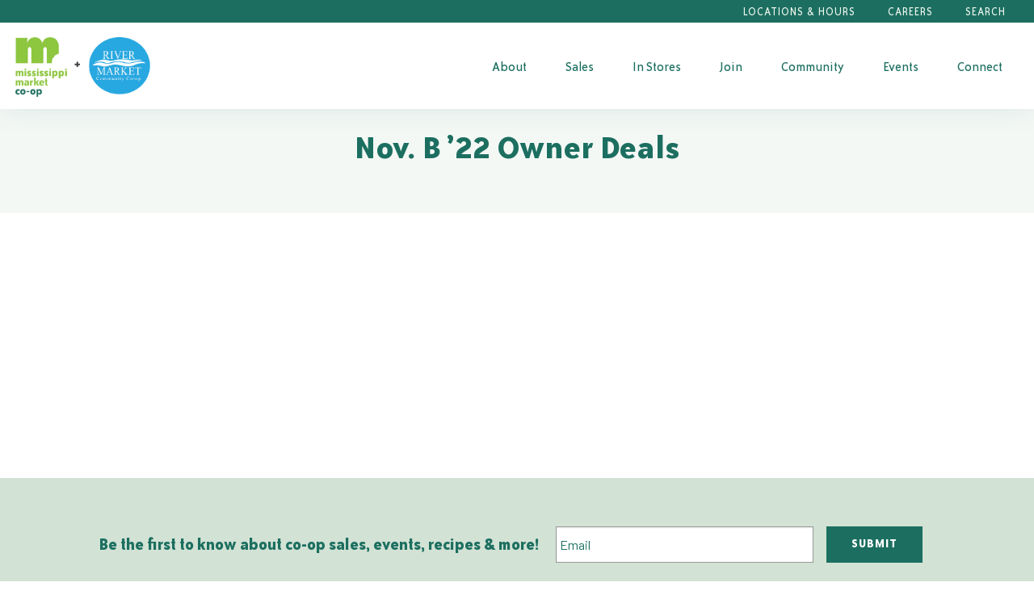

--- FILE ---
content_type: text/html; charset=UTF-8
request_url: https://msmarket.coop/sale/nov-b-22-owner-deals/
body_size: 20891
content:
<!doctype html>
<html class="no-js" lang="en-US">

    <!--
Env: 

Templates:
Array
(
    [0] => src/wp-templates/single-ms_sale-nov-b-22-owner-deals.twig
    [1] => src/wp-templates/single-ms_sale.twig
    [2] => src/wp-templates/single.twig
    [3] => src/wp-templates/singular.twig
    [4] => src/wp-templates/index.twig
)


Post (id: 48796) (page: )
-->
<head>
    <meta charset="UTF-8">
<script type="text/javascript">
/* <![CDATA[ */
var gform;gform||(document.addEventListener("gform_main_scripts_loaded",function(){gform.scriptsLoaded=!0}),document.addEventListener("gform/theme/scripts_loaded",function(){gform.themeScriptsLoaded=!0}),window.addEventListener("DOMContentLoaded",function(){gform.domLoaded=!0}),gform={domLoaded:!1,scriptsLoaded:!1,themeScriptsLoaded:!1,isFormEditor:()=>"function"==typeof InitializeEditor,callIfLoaded:function(o){return!(!gform.domLoaded||!gform.scriptsLoaded||!gform.themeScriptsLoaded&&!gform.isFormEditor()||(gform.isFormEditor()&&console.warn("The use of gform.initializeOnLoaded() is deprecated in the form editor context and will be removed in Gravity Forms 3.1."),o(),0))},initializeOnLoaded:function(o){gform.callIfLoaded(o)||(document.addEventListener("gform_main_scripts_loaded",()=>{gform.scriptsLoaded=!0,gform.callIfLoaded(o)}),document.addEventListener("gform/theme/scripts_loaded",()=>{gform.themeScriptsLoaded=!0,gform.callIfLoaded(o)}),window.addEventListener("DOMContentLoaded",()=>{gform.domLoaded=!0,gform.callIfLoaded(o)}))},hooks:{action:{},filter:{}},addAction:function(o,r,e,t){gform.addHook("action",o,r,e,t)},addFilter:function(o,r,e,t){gform.addHook("filter",o,r,e,t)},doAction:function(o){gform.doHook("action",o,arguments)},applyFilters:function(o){return gform.doHook("filter",o,arguments)},removeAction:function(o,r){gform.removeHook("action",o,r)},removeFilter:function(o,r,e){gform.removeHook("filter",o,r,e)},addHook:function(o,r,e,t,n){null==gform.hooks[o][r]&&(gform.hooks[o][r]=[]);var d=gform.hooks[o][r];null==n&&(n=r+"_"+d.length),gform.hooks[o][r].push({tag:n,callable:e,priority:t=null==t?10:t})},doHook:function(r,o,e){var t;if(e=Array.prototype.slice.call(e,1),null!=gform.hooks[r][o]&&((o=gform.hooks[r][o]).sort(function(o,r){return o.priority-r.priority}),o.forEach(function(o){"function"!=typeof(t=o.callable)&&(t=window[t]),"action"==r?t.apply(null,e):e[0]=t.apply(null,e)})),"filter"==r)return e[0]},removeHook:function(o,r,t,n){var e;null!=gform.hooks[o][r]&&(e=(e=gform.hooks[o][r]).filter(function(o,r,e){return!!(null!=n&&n!=o.tag||null!=t&&t!=o.priority)}),gform.hooks[o][r]=e)}});
/* ]]> */
</script>

    <meta http-equiv="x-ua-compatible" content="ie=edge">
    <meta name="viewport" content="width=device-width, initial-scale=1">
    <meta name='robots' content='index, follow, max-image-preview:large, max-snippet:-1, max-video-preview:-1' />

	<!-- This site is optimized with the Yoast SEO plugin v26.7 - https://yoast.com/wordpress/plugins/seo/ -->
	<title>Nov. B &#039;22 Owner Deals - Mississippi Market Co-op</title>
	<link rel="canonical" href="https://msmarket.coop/sale/nov-b-22-owner-deals/" />
	<meta property="og:locale" content="en_US" />
	<meta property="og:type" content="article" />
	<meta property="og:title" content="Nov. B &#039;22 Owner Deals - Mississippi Market Co-op" />
	<meta property="og:url" content="https://msmarket.coop/sale/nov-b-22-owner-deals/" />
	<meta property="og:site_name" content="Mississippi Market Co-op" />
	<meta property="article:publisher" content="https://www.facebook.com/msmarketcoop" />
	<script type="application/ld+json" class="yoast-schema-graph">{"@context":"https://schema.org","@graph":[{"@type":"WebPage","@id":"https://msmarket.coop/sale/nov-b-22-owner-deals/","url":"https://msmarket.coop/sale/nov-b-22-owner-deals/","name":"Nov. B '22 Owner Deals - Mississippi Market Co-op","isPartOf":{"@id":"https://msmarket.coop/#website"},"datePublished":"2022-11-15T21:52:10+00:00","breadcrumb":{"@id":"https://msmarket.coop/sale/nov-b-22-owner-deals/#breadcrumb"},"inLanguage":"en-US","potentialAction":[{"@type":"ReadAction","target":["https://msmarket.coop/sale/nov-b-22-owner-deals/"]}]},{"@type":"BreadcrumbList","@id":"https://msmarket.coop/sale/nov-b-22-owner-deals/#breadcrumb","itemListElement":[{"@type":"ListItem","position":1,"name":"Home","item":"https://msmarket.coop/"},{"@type":"ListItem","position":2,"name":"Nov. B &#8217;22 Owner Deals"}]},{"@type":"WebSite","@id":"https://msmarket.coop/#website","url":"https://msmarket.coop/","name":"Mississippi Market Co-op","description":"Saint Paul&#039;s community-owned grocery store","potentialAction":[{"@type":"SearchAction","target":{"@type":"EntryPoint","urlTemplate":"https://msmarket.coop/?s={search_term_string}"},"query-input":{"@type":"PropertyValueSpecification","valueRequired":true,"valueName":"search_term_string"}}],"inLanguage":"en-US"}]}</script>
	<!-- / Yoast SEO plugin. -->


<link rel='dns-prefetch' href='//ajax.googleapis.com' />

<link rel="alternate" title="oEmbed (JSON)" type="application/json+oembed" href="https://msmarket.coop/wp-json/oembed/1.0/embed?url=https%3A%2F%2Fmsmarket.coop%2Fsale%2Fnov-b-22-owner-deals%2F" />
<link rel="alternate" title="oEmbed (XML)" type="text/xml+oembed" href="https://msmarket.coop/wp-json/oembed/1.0/embed?url=https%3A%2F%2Fmsmarket.coop%2Fsale%2Fnov-b-22-owner-deals%2F&#038;format=xml" />
		<!-- This site uses the Google Analytics by MonsterInsights plugin v9.11.1 - Using Analytics tracking - https://www.monsterinsights.com/ -->
							<script src="//www.googletagmanager.com/gtag/js?id=G-JMCJVD3NST"  data-cfasync="false" data-wpfc-render="false" type="text/javascript" async></script>
			<script data-cfasync="false" data-wpfc-render="false" type="text/javascript">
				var mi_version = '9.11.1';
				var mi_track_user = true;
				var mi_no_track_reason = '';
								var MonsterInsightsDefaultLocations = {"page_location":"https:\/\/msmarket.coop\/sale\/nov-b-22-owner-deals\/"};
								if ( typeof MonsterInsightsPrivacyGuardFilter === 'function' ) {
					var MonsterInsightsLocations = (typeof MonsterInsightsExcludeQuery === 'object') ? MonsterInsightsPrivacyGuardFilter( MonsterInsightsExcludeQuery ) : MonsterInsightsPrivacyGuardFilter( MonsterInsightsDefaultLocations );
				} else {
					var MonsterInsightsLocations = (typeof MonsterInsightsExcludeQuery === 'object') ? MonsterInsightsExcludeQuery : MonsterInsightsDefaultLocations;
				}

								var disableStrs = [
										'ga-disable-G-JMCJVD3NST',
									];

				/* Function to detect opted out users */
				function __gtagTrackerIsOptedOut() {
					for (var index = 0; index < disableStrs.length; index++) {
						if (document.cookie.indexOf(disableStrs[index] + '=true') > -1) {
							return true;
						}
					}

					return false;
				}

				/* Disable tracking if the opt-out cookie exists. */
				if (__gtagTrackerIsOptedOut()) {
					for (var index = 0; index < disableStrs.length; index++) {
						window[disableStrs[index]] = true;
					}
				}

				/* Opt-out function */
				function __gtagTrackerOptout() {
					for (var index = 0; index < disableStrs.length; index++) {
						document.cookie = disableStrs[index] + '=true; expires=Thu, 31 Dec 2099 23:59:59 UTC; path=/';
						window[disableStrs[index]] = true;
					}
				}

				if ('undefined' === typeof gaOptout) {
					function gaOptout() {
						__gtagTrackerOptout();
					}
				}
								window.dataLayer = window.dataLayer || [];

				window.MonsterInsightsDualTracker = {
					helpers: {},
					trackers: {},
				};
				if (mi_track_user) {
					function __gtagDataLayer() {
						dataLayer.push(arguments);
					}

					function __gtagTracker(type, name, parameters) {
						if (!parameters) {
							parameters = {};
						}

						if (parameters.send_to) {
							__gtagDataLayer.apply(null, arguments);
							return;
						}

						if (type === 'event') {
														parameters.send_to = monsterinsights_frontend.v4_id;
							var hookName = name;
							if (typeof parameters['event_category'] !== 'undefined') {
								hookName = parameters['event_category'] + ':' + name;
							}

							if (typeof MonsterInsightsDualTracker.trackers[hookName] !== 'undefined') {
								MonsterInsightsDualTracker.trackers[hookName](parameters);
							} else {
								__gtagDataLayer('event', name, parameters);
							}
							
						} else {
							__gtagDataLayer.apply(null, arguments);
						}
					}

					__gtagTracker('js', new Date());
					__gtagTracker('set', {
						'developer_id.dZGIzZG': true,
											});
					if ( MonsterInsightsLocations.page_location ) {
						__gtagTracker('set', MonsterInsightsLocations);
					}
										__gtagTracker('config', 'G-JMCJVD3NST', {"forceSSL":"true"} );
										window.gtag = __gtagTracker;										(function () {
						/* https://developers.google.com/analytics/devguides/collection/analyticsjs/ */
						/* ga and __gaTracker compatibility shim. */
						var noopfn = function () {
							return null;
						};
						var newtracker = function () {
							return new Tracker();
						};
						var Tracker = function () {
							return null;
						};
						var p = Tracker.prototype;
						p.get = noopfn;
						p.set = noopfn;
						p.send = function () {
							var args = Array.prototype.slice.call(arguments);
							args.unshift('send');
							__gaTracker.apply(null, args);
						};
						var __gaTracker = function () {
							var len = arguments.length;
							if (len === 0) {
								return;
							}
							var f = arguments[len - 1];
							if (typeof f !== 'object' || f === null || typeof f.hitCallback !== 'function') {
								if ('send' === arguments[0]) {
									var hitConverted, hitObject = false, action;
									if ('event' === arguments[1]) {
										if ('undefined' !== typeof arguments[3]) {
											hitObject = {
												'eventAction': arguments[3],
												'eventCategory': arguments[2],
												'eventLabel': arguments[4],
												'value': arguments[5] ? arguments[5] : 1,
											}
										}
									}
									if ('pageview' === arguments[1]) {
										if ('undefined' !== typeof arguments[2]) {
											hitObject = {
												'eventAction': 'page_view',
												'page_path': arguments[2],
											}
										}
									}
									if (typeof arguments[2] === 'object') {
										hitObject = arguments[2];
									}
									if (typeof arguments[5] === 'object') {
										Object.assign(hitObject, arguments[5]);
									}
									if ('undefined' !== typeof arguments[1].hitType) {
										hitObject = arguments[1];
										if ('pageview' === hitObject.hitType) {
											hitObject.eventAction = 'page_view';
										}
									}
									if (hitObject) {
										action = 'timing' === arguments[1].hitType ? 'timing_complete' : hitObject.eventAction;
										hitConverted = mapArgs(hitObject);
										__gtagTracker('event', action, hitConverted);
									}
								}
								return;
							}

							function mapArgs(args) {
								var arg, hit = {};
								var gaMap = {
									'eventCategory': 'event_category',
									'eventAction': 'event_action',
									'eventLabel': 'event_label',
									'eventValue': 'event_value',
									'nonInteraction': 'non_interaction',
									'timingCategory': 'event_category',
									'timingVar': 'name',
									'timingValue': 'value',
									'timingLabel': 'event_label',
									'page': 'page_path',
									'location': 'page_location',
									'title': 'page_title',
									'referrer' : 'page_referrer',
								};
								for (arg in args) {
																		if (!(!args.hasOwnProperty(arg) || !gaMap.hasOwnProperty(arg))) {
										hit[gaMap[arg]] = args[arg];
									} else {
										hit[arg] = args[arg];
									}
								}
								return hit;
							}

							try {
								f.hitCallback();
							} catch (ex) {
							}
						};
						__gaTracker.create = newtracker;
						__gaTracker.getByName = newtracker;
						__gaTracker.getAll = function () {
							return [];
						};
						__gaTracker.remove = noopfn;
						__gaTracker.loaded = true;
						window['__gaTracker'] = __gaTracker;
					})();
									} else {
										console.log("");
					(function () {
						function __gtagTracker() {
							return null;
						}

						window['__gtagTracker'] = __gtagTracker;
						window['gtag'] = __gtagTracker;
					})();
									}
			</script>
							<!-- / Google Analytics by MonsterInsights -->
		<style id='wp-img-auto-sizes-contain-inline-css' type='text/css'>
img:is([sizes=auto i],[sizes^="auto," i]){contain-intrinsic-size:3000px 1500px}
/*# sourceURL=wp-img-auto-sizes-contain-inline-css */
</style>
<style id='wp-emoji-styles-inline-css' type='text/css'>

	img.wp-smiley, img.emoji {
		display: inline !important;
		border: none !important;
		box-shadow: none !important;
		height: 1em !important;
		width: 1em !important;
		margin: 0 0.07em !important;
		vertical-align: -0.1em !important;
		background: none !important;
		padding: 0 !important;
	}
/*# sourceURL=wp-emoji-styles-inline-css */
</style>
<link rel='stylesheet' id='wapf-frontend-css-css' href='https://msmarket.coop/wp-content/plugins/advanced-product-fields-for-woocommerce/assets/css/frontend.min.css?ver=1.6.18' type='text/css' media='all' />
<link data-minify="1" rel='stylesheet' id='woocommerce-layout-css' href='https://msmarket.coop/wp-content/cache/min/1/wp-content/plugins/woocommerce/assets/css/woocommerce-layout.css?ver=1768494882' type='text/css' media='all' />
<link data-minify="1" rel='stylesheet' id='woocommerce-smallscreen-css' href='https://msmarket.coop/wp-content/cache/min/1/wp-content/plugins/woocommerce/assets/css/woocommerce-smallscreen.css?ver=1768494882' type='text/css' media='only screen and (max-width: 768px)' />
<link data-minify="1" rel='stylesheet' id='woocommerce-general-css' href='https://msmarket.coop/wp-content/cache/min/1/wp-content/plugins/woocommerce/assets/css/woocommerce.css?ver=1768494882' type='text/css' media='all' />
<style id='woocommerce-inline-inline-css' type='text/css'>
.woocommerce form .form-row .required { visibility: visible; }
/*# sourceURL=woocommerce-inline-inline-css */
</style>
<link data-minify="1" rel='stylesheet' id='wpurp_style_minified-css' href='https://msmarket.coop/wp-content/cache/min/1/wp-content/plugins/wp-ultimate-recipe-premium/core/assets/wpurp-public-forced.css?ver=1768494882' type='text/css' media='all' />
<link data-minify="1" rel='stylesheet' id='wpurp_style1-css' href='https://msmarket.coop/wp-content/cache/min/1/wp-content/plugins/wp-ultimate-recipe-premium/core/vendor/font-awesome/css/font-awesome.min.css?ver=1768494882' type='text/css' media='all' />
<link data-minify="1" rel='stylesheet' id='wpurp_style2-css' href='https://msmarket.coop/wp-content/cache/min/1/wp-content/plugins/wp-ultimate-recipe-premium/core/vendor/select2/select2.css?ver=1768494882' type='text/css' media='all' />
<link data-minify="1" rel='stylesheet' id='wpurp_style3-css' href='https://msmarket.coop/wp-content/cache/min/1/ajax/libs/jqueryui/1.10.4/themes/smoothness/jquery-ui.css?ver=1768494882' type='text/css' media='all' />
<link data-minify="1" rel='stylesheet' id='wpupg_style1-css' href='https://msmarket.coop/wp-content/cache/min/1/wp-content/plugins/wp-ultimate-recipe-premium/premium/vendor/wp-ultimate-post-grid-premium/core/css/filter.css?ver=1768494882' type='text/css' media='all' />
<link data-minify="1" rel='stylesheet' id='wpupg_style2-css' href='https://msmarket.coop/wp-content/cache/min/1/wp-content/plugins/wp-ultimate-recipe-premium/premium/vendor/wp-ultimate-post-grid-premium/core/css/pagination.css?ver=1768494882' type='text/css' media='all' />
<link data-minify="1" rel='stylesheet' id='wpupg_style3-css' href='https://msmarket.coop/wp-content/cache/min/1/wp-content/plugins/wp-ultimate-recipe-premium/premium/vendor/wp-ultimate-post-grid-premium/core/css/grid.css?ver=1768494882' type='text/css' media='all' />
<link data-minify="1" rel='stylesheet' id='wpupg_style4-css' href='https://msmarket.coop/wp-content/cache/min/1/wp-content/plugins/wp-ultimate-recipe-premium/premium/vendor/wp-ultimate-post-grid-premium/core/css/layout_base.css?ver=1768494882' type='text/css' media='all' />
<link data-minify="1" rel='stylesheet' id='wpupg_style5-css' href='https://msmarket.coop/wp-content/cache/min/1/wp-content/plugins/wp-ultimate-recipe-premium/premium/vendor/wp-ultimate-post-grid-premium/premium/addons/filter-dropdown/css/filter-dropdown.css?ver=1768494882' type='text/css' media='all' />
<link data-minify="1" rel='stylesheet' id='wpupg_style6-css' href='https://msmarket.coop/wp-content/cache/min/1/wp-content/plugins/wp-ultimate-recipe-premium/premium/vendor/wp-ultimate-post-grid-premium/core/vendor/select2/css/select2.css?ver=1768494882' type='text/css' media='all' />
<link data-minify="1" rel='stylesheet' id='style-theme-main-css' href='https://msmarket.coop/wp-content/cache/min/1/wp-content/themes/mississippi-market/dist/index.css?ver=1768494882' type='text/css' media='all' />
<script type="text/javascript" src="https://msmarket.coop/wp-content/plugins/google-analytics-for-wordpress/assets/js/frontend-gtag.min.js?ver=9.11.1" id="monsterinsights-frontend-script-js" async="async" data-wp-strategy="async"></script>
<script data-cfasync="false" data-wpfc-render="false" type="text/javascript" id='monsterinsights-frontend-script-js-extra'>/* <![CDATA[ */
var monsterinsights_frontend = {"js_events_tracking":"true","download_extensions":"pdf,doc,ppt,xls,zip,docx,pptx,xlsx","inbound_paths":"[]","home_url":"https:\/\/msmarket.coop","hash_tracking":"false","v4_id":"G-JMCJVD3NST"};/* ]]> */
</script>
<script type="text/javascript" src="https://msmarket.coop/wp-includes/js/jquery/jquery.min.js?ver=3.7.1" id="jquery-core-js"></script>
<script type="text/javascript" src="https://msmarket.coop/wp-includes/js/jquery/jquery-migrate.min.js?ver=3.4.1" id="jquery-migrate-js"></script>
<script type="text/javascript" src="https://msmarket.coop/wp-content/plugins/woocommerce/assets/js/jquery-blockui/jquery.blockUI.min.js?ver=2.7.0-wc.10.4.3" id="wc-jquery-blockui-js" defer="defer" data-wp-strategy="defer"></script>
<script type="text/javascript" id="wc-add-to-cart-js-extra">
/* <![CDATA[ */
var wc_add_to_cart_params = {"ajax_url":"/wp-admin/admin-ajax.php","wc_ajax_url":"/?wc-ajax=%%endpoint%%","i18n_view_cart":"View cart","cart_url":"https://msmarket.coop/cart/","is_cart":"","cart_redirect_after_add":"no"};
//# sourceURL=wc-add-to-cart-js-extra
/* ]]> */
</script>
<script type="text/javascript" src="https://msmarket.coop/wp-content/plugins/woocommerce/assets/js/frontend/add-to-cart.min.js?ver=10.4.3" id="wc-add-to-cart-js" defer="defer" data-wp-strategy="defer"></script>
<script type="text/javascript" src="https://msmarket.coop/wp-content/plugins/woocommerce/assets/js/js-cookie/js.cookie.min.js?ver=2.1.4-wc.10.4.3" id="wc-js-cookie-js" defer="defer" data-wp-strategy="defer"></script>
<script type="text/javascript" id="woocommerce-js-extra">
/* <![CDATA[ */
var woocommerce_params = {"ajax_url":"/wp-admin/admin-ajax.php","wc_ajax_url":"/?wc-ajax=%%endpoint%%","i18n_password_show":"Show password","i18n_password_hide":"Hide password"};
//# sourceURL=woocommerce-js-extra
/* ]]> */
</script>
<script type="text/javascript" src="https://msmarket.coop/wp-content/plugins/woocommerce/assets/js/frontend/woocommerce.min.js?ver=10.4.3" id="woocommerce-js" defer="defer" data-wp-strategy="defer"></script>
<link rel="https://api.w.org/" href="https://msmarket.coop/wp-json/" /><link rel="EditURI" type="application/rsd+xml" title="RSD" href="https://msmarket.coop/xmlrpc.php?rsd" />
<meta name="generator" content="WordPress 6.9" />
<meta name="generator" content="WooCommerce 10.4.3" />
<link rel='shortlink' href='https://msmarket.coop/?p=48796' />
<style type="text/css">.wpupg-grid { transition: height 0.8s; }</style>	<noscript><style>.woocommerce-product-gallery{ opacity: 1 !important; }</style></noscript>
	<style type="text/css">.select2wpupg-selection, .select2wpupg-dropdown { border-color: #AAAAAA!important; }.select2wpupg-selection__arrow b { border-top-color: #AAAAAA!important; }.select2wpupg-container--open .select2wpupg-selection__arrow b { border-bottom-color: #AAAAAA!important; }.select2wpupg-selection__placeholder, .select2wpupg-search__field, .select2wpupg-selection__rendered, .select2wpupg-results__option { color: #444444!important; }.select2wpupg-search__field::-webkit-input-placeholder { color: #444444!important; }.select2wpupg-search__field:-moz-placeholder { color: #444444!important; }.select2wpupg-search__field::-moz-placeholder { color: #444444!important; }.select2wpupg-search__field:-ms-input-placeholder { color: #444444!important; }.select2wpupg-results__option--highlighted { color: #FFFFFF!important; background-color: #5897FB!important; }</style><style type="text/css">.cw-recipe-sharing .wpurp-rows-row { 
    display: flex;
    align-items: flex-start;
}

.cw-recipe-sharing .wpurp-rows-row .sharrre {
    margin-right: 15px !important;
}
.wpurp-box.cw-input-box {
    margin-bottom: 30px !important;
    margin-top: 15px !important;
}
.cw-input-box .wpurp-rows-row .wpurp-box {
    display: flex !important;
    align-items: center;
    justify-content: space-between;
}

.cw-input-box .wpurp-rows-row .wpurp-box .wpurp-title {
    font-weight: bold !important;
    margin-right: 10px !important;
}
.cw-input-box .wpurp-rows-row .wpurp-box select, .cw-input-box .wpurp-rows-row .wpurp-box .advanced-adjust-recipe-servings {
    padding: 2px 10px !important;
    min-width: 60px !important;
}

.cw-input-box .wpurp-rows-row .wpurp-box .advanced-adjust-recipe-servings, .cw-input-box .wpurp-rows-row .wpurp-box .adjust-recipe-unit {
    border-width: 0 0 .3125rem !important;
    border-color: #8cc73f !important;
    border-bottom-style: solid !important;
}

html body .wpurp-container .sharrre .button.pinterest a {
    height: 35px;
    width: 68.5px;
    color: transparent !important;
}</style>

            <script>
			(function(i,s,o,g,r,a,m){i['GoogleAnalyticsObject']=r;i[r]=i[r]||function(){
					(i[r].q=i[r].q||[]).push(arguments)},i[r].l=1*new Date();a=s.createElement(o),
				m=s.getElementsByTagName(o)[0];a.async=1;a.src=g;m.parentNode.insertBefore(a,m)
			})(window,document,'script','https://www.google-analytics.com/analytics.js','ga');

			ga('create', 'G-PPZSKPQEHK', 'auto');
			ga('send', 'pageview');

        </script>
    
                        <link data-minify="1" rel='stylesheet' id='wc-stripe-blocks-checkout-style-css' href='https://msmarket.coop/wp-content/cache/min/1/wp-content/plugins/woocommerce-gateway-stripe/build/upe-blocks.css?ver=1768494882' type='text/css' media='all' />
<link data-minify="1" rel='stylesheet' id='wc-blocks-style-css' href='https://msmarket.coop/wp-content/cache/min/1/wp-content/plugins/woocommerce/assets/client/blocks/wc-blocks.css?ver=1768494882' type='text/css' media='all' />
<link rel='stylesheet' id='gforms_reset_css-css' href='https://msmarket.coop/wp-content/plugins/gravityforms/legacy/css/formreset.min.css?ver=2.9.25' type='text/css' media='all' />
<link rel='stylesheet' id='gforms_formsmain_css-css' href='https://msmarket.coop/wp-content/plugins/gravityforms/legacy/css/formsmain.min.css?ver=2.9.25' type='text/css' media='all' />
<link rel='stylesheet' id='gforms_ready_class_css-css' href='https://msmarket.coop/wp-content/plugins/gravityforms/legacy/css/readyclass.min.css?ver=2.9.25' type='text/css' media='all' />
<link rel='stylesheet' id='gforms_browsers_css-css' href='https://msmarket.coop/wp-content/plugins/gravityforms/legacy/css/browsers.min.css?ver=2.9.25' type='text/css' media='all' />
<meta name="generator" content="WP Rocket 3.20.3" data-wpr-features="wpr_minify_css wpr_preload_links wpr_desktop" /></head>

            <body class="wp-singular ms_sale-template-default single single-ms_sale postid-48796 wp-theme-mississippi-market theme-mississippi-market woocommerce-no-js ">

        <a class="show-on-focus" href="#mainContent">Skip to Content</a>
        <div data-rocket-location-hash="ea4ce7abaaf5715c80faf65c46730fda" class="off-canvas position-right" id="offCanvasRight" data-off-canvas data-content-scroll="false">
    <div data-rocket-location-hash="2e683a4528bc6c5b1b48d5467cdb5bb7" class="off-canvas-wrap">
        <button class="close-button" aria-label="Close menu" type="button" data-close>
            <span aria-hidden="true">&times;</span>
        </button>
                                                <div data-rocket-location-hash="cad6eeed9d86a4cdb8ad2ff062036e4e" class="off-canvas-logo">
                <a class="brand brand-mobile hide-for-large" href="https://msmarket.coop/">
                                            <img src="https://msmarket.coop/wp-content/uploads/logo-text-new-2021.png" alt="Mississippi Market Co-op">
                                    </a>
            </div>
                <div data-rocket-location-hash="00e0dc38f7ff346bc86e1c0c522f577b" itemscope itemtype="http://schema.org/WebSite">
  <link itemprop="url" href="https://msmarket.coop/"/>
  <form role="search" method="get" id="searchform" action="https://msmarket.coop" itemprop="potentialAction" itemscope itemtype="http://schema.org/SearchAction">
      <meta itemprop="target" content="https://msmarket.coop/?s={s}"/>

      <div class="form-overlap-submit input-group stacked-for-small">
          <label class="site-search-label show-for-sr" for="s">Search</label>
        <input type="text" itemprop="query-input" class="search-input input-group-field" value="" name="s" id="s" placeholder="Search">
          <div class="input-group-button">
            <input type="submit" class="search-submit button" id="searchsubmit" value="Search">
          </div>
      </div>
  </form>
</div>

        <nav class="nav-main">
                    
    <ul class="menu accordion-menu vertical  "  data-accordion-menu data-submenu-toggle="true">
                    <li class=" menu-item menu-item-type-post_type menu-item-object-page menu-item-22116 menu-item-has-children">
                <a class="nav-main-link" href="https://msmarket.coop/about/">About</a>
                                                                                                                            <ul class="menu vertical nested">
                                                    <li><a href="https://msmarket.coop/co-op/">What’s a Co-op?</a></li>
                                                    <li><a href="https://msmarket.coop/history/">Co-op History</a></li>
                                                    <li><a href="https://msmarket.coop/mission-values/">Mission &#038; Values</a></li>
                                                    <li><a href="https://msmarket.coop/board/">Board of Directors</a></li>
                                            </ul>
                            </li>
                    <li class=" menu-item menu-item-type-post_type menu-item-object-page menu-item-22117 menu-item-has-children">
                <a class="nav-main-link" href="https://msmarket.coop/sale/">Sales</a>
                                                                                                                            <ul class="menu vertical nested">
                                                    <li><a href="https://msmarket.coop/ways-to-save/">Ways to Save</a></li>
                                            </ul>
                            </li>
                    <li class=" menu-item menu-item-type-custom menu-item-object-custom menu-item-26568 menu-item-has-children">
                <a class="nav-main-link" href="/departments">In Stores</a>
                                                                                                                            <ul class="menu vertical nested">
                                                    <li><a href="https://msmarket.coop/departments/deli-catering/">Deli &#038; Catering</a></li>
                                                    <li><a href="https://msmarket.coop/product/co-op-gift-card/">Gift Cards</a></li>
                                                    <li><a href="https://msmarket.coop/location/">Locations</a></li>
                                                    <li><a href="https://msmarket.coop/blog/celebrate-inclusive-trade/">Inclusive Trade</a></li>
                                            </ul>
                            </li>
                    <li class=" menu-item menu-item-type-post_type menu-item-object-page menu-item-22118 menu-item-has-children">
                <a class="nav-main-link" href="https://msmarket.coop/membership/">Join</a>
                                                                                                                            <ul class="menu vertical nested">
                                                    <li><a href="https://msmarket.coop/membership/faqs/">Membership FAQs</a></li>
                                                    <li><a href="https://msmarket.coop/membership/lime/">LIME Program</a></li>
                                                    <li><a href="https://msmarket.coop/member-application/">Join Now</a></li>
                                                    <li><a href="https://msmarket.coop/membership-card-replacement/">Card Replacement</a></li>
                                            </ul>
                            </li>
                    <li class=" menu-item menu-item-type-post_type menu-item-object-page menu-item-23362 menu-item-has-children">
                <a class="nav-main-link" href="https://msmarket.coop/community/">Community</a>
                                                                                                                            <ul class="menu vertical nested">
                                                    <li><a href="https://msmarket.coop/community/positive_change/">Positive Change</a></li>
                                                    <li><a href="https://msmarket.coop/community/community-donations/">Community Donations</a></li>
                                                    <li><a href="https://msmarket.coop/community-partner-program/">Community Partners</a></li>
                                                    <li><a href="https://msmarket.coop/community/food-justice/">Food Justice</a></li>
                                                    <li><a href="/producer">Our Local Producers</a></li>
                                            </ul>
                            </li>
                    <li class=" menu-item menu-item-type-custom menu-item-object-custom menu-item-25908 menu-item-has-children">
                <a class="nav-main-link" href="/event">Events</a>
                                                                                                                            <ul class="menu vertical nested">
                                                    <li><a href="/event">Events & Classes</a></li>
                                                    <li><a href="https://msmarket.coop/community-room-rental/">Community Room</a></li>
                                            </ul>
                            </li>
                    <li class=" menu-item menu-item-type-post_type menu-item-object-page menu-item-56760 menu-item-has-children">
                <a class="nav-main-link" href="https://msmarket.coop/contact-us/">Connect</a>
                                                                                                                            <ul class="menu vertical nested">
                                                    <li><a href="https://msmarket.coop/blog/">Blog</a></li>
                                                    <li><a href="https://msmarket.coop/resources/recipes/">Recipes</a></li>
                                                    <li><a href="https://msmarket.coop/contact-us/">Contact Us</a></li>
                                            </ul>
                            </li>
            </ul>
</nav>        <nav class="nav-utility">
                    
    <ul class="menu accordion-menu vertical  "  data-accordion-menu data-submenu-toggle="true">
                    <li class=" menu-item menu-item-type-custom menu-item-object-custom menu-item-25623">
                <a class="nav-main-link" href="/location">Locations & Hours</a>
                            </li>
                    <li class=" menu-item menu-item-type-post_type menu-item-object-page menu-item-44263">
                <a class="nav-main-link" href="https://msmarket.coop/careers/">Careers</a>
                            </li>
            </ul>
</nav>    </div>
</div>        
<div data-rocket-location-hash="d2d45892f1a9e9e3d82a49273bee7232" class="alert-message">
                </div>


<header data-rocket-location-hash="975b96bb970dd4419eee8ad744defb38" class="site-header ">
    <div data-rocket-location-hash="96b016285d15d4dedda40f31ae34ed1e" class="site-header-utility">
        <div data-rocket-location-hash="35a02d91ff0163d136c173bff984148f" class="grid-container">
            <div class="grid-x">
                <div class="cell show-for-large">
                    <nav class="nav-utility">
                        <ul class="menu">
                                                            <li class=" menu-item menu-item-type-custom menu-item-object-custom menu-item-25623">
                                    <a class="nav-link" href="/location">Locations & Hours</a>
                                                                    </li>
                                                            <li class=" menu-item menu-item-type-post_type menu-item-object-page menu-item-44263">
                                    <a class="nav-link" href="https://msmarket.coop/careers/">Careers</a>
                                                                    </li>
                                                        <li id="search-dropdown"
                                class="menu-item"
                                data-toggler=".is_open">
                                <a class="nav-link"
                                   data-toggle="search-dropdown search-dropdown-wrap body"
                                   onclick="return false;">Search</a>
                            </li>
                        </ul>
                    </nav>
                </div>
            </div>

        </div>
    </div>
    <div class="search-dropdown-wrap"
         id="search-dropdown-wrap"
         data-toggler=".is_open" data-animate >

        <div data-rocket-location-hash="cedc7bf2df713c5f4b9144f4590dafcc" class="search-dropdown" data-animate>
            <div data-rocket-location-hash="1f240da3b9035cad9786d7191a3d54ed" class="grid-container">
                <div class="grid-x align-right">
                    <div class="cell large-8 medium-9">
                        <a class="close-button small" data-toggle="search-dropdown search-dropdown-wrap body" onclick="return false;"  aria-label="Close alert" >&times;</a>
                        <div itemscope itemtype="http://schema.org/WebSite">
  <link itemprop="url" href="https://msmarket.coop/"/>
  <form role="search" method="get" id="searchform" action="https://msmarket.coop" itemprop="potentialAction" itemscope itemtype="http://schema.org/SearchAction">
      <meta itemprop="target" content="https://msmarket.coop/?s={s}"/>

      <div class="form-overlap-submit input-group stacked-for-small">
          <label class="site-search-label show-for-sr" for="s">Search</label>
        <input type="text" itemprop="query-input" class="search-input input-group-field" value="" name="s" id="s" placeholder="Search">
          <div class="input-group-button">
            <input type="submit" class="search-submit button" id="searchsubmit" value="Search">
          </div>
      </div>
  </form>
</div>


                    </div>
                </div>
            </div>
        </div>
    </div>
    <div data-rocket-location-hash="36b2ee7a231577867cdc6bea2506ece7" class="site-header-main">
        <div data-rocket-location-hash="d7a15b72e2a91282d1ee1213fe8a97ba" class="grid-container">
            <div class="header-inner">
                <div class="grid-x align-middle">

                    <div class="cell small-6 medium-4 large-2">
                       
                        <a class="logo " href="https://msmarket.coop/">
                            <div class="">
                                <img src="https://msmarket.coop/wp-content/uploads/msmmr-logos.png" style="width: 175px; height: auto; padding: 10px 0" alt="Mississippi Market Co-op" class="site-logo">
                                
                                  
                            </div>
                        </a>
                        
                        
                    </div>

                    <div class="cell small-6 medium-8 hide-for-large">
                        <nav class="nav-primary-mobile">
                            <a class="menu-toggle"
                               data-toggle="offCanvasRight"><span class="show-for-sr">Menu</span></a>
                        </nav>
                    </div>

                    <div class="cell large-10 show-for-large">
                        <nav class="nav-main">
                    
    <ul class="dropdown menu  " data-dropdown-menu  >
                    <li class=" menu-item menu-item-type-post_type menu-item-object-page menu-item-22116 menu-item-has-children">
                <a class="nav-main-link" href="https://msmarket.coop/about/">About</a>
                                                                                                                        <ul class="menu">
                                                    <li><a href="https://msmarket.coop/co-op/">What’s a Co-op?</a></li>
                                                    <li><a href="https://msmarket.coop/history/">Co-op History</a></li>
                                                    <li><a href="https://msmarket.coop/mission-values/">Mission &#038; Values</a></li>
                                                    <li><a href="https://msmarket.coop/board/">Board of Directors</a></li>
                                            </ul>
                            </li>
                    <li class=" menu-item menu-item-type-post_type menu-item-object-page menu-item-22117 menu-item-has-children">
                <a class="nav-main-link" href="https://msmarket.coop/sale/">Sales</a>
                                                                                                                        <ul class="menu">
                                                    <li><a href="https://msmarket.coop/ways-to-save/">Ways to Save</a></li>
                                            </ul>
                            </li>
                    <li class=" menu-item menu-item-type-custom menu-item-object-custom menu-item-26568 menu-item-has-children">
                <a class="nav-main-link" href="/departments">In Stores</a>
                                                                                                                        <ul class="menu">
                                                    <li><a href="https://msmarket.coop/departments/deli-catering/">Deli &#038; Catering</a></li>
                                                    <li><a href="https://msmarket.coop/product/co-op-gift-card/">Gift Cards</a></li>
                                                    <li><a href="https://msmarket.coop/location/">Locations</a></li>
                                                    <li><a href="https://msmarket.coop/blog/celebrate-inclusive-trade/">Inclusive Trade</a></li>
                                            </ul>
                            </li>
                    <li class=" menu-item menu-item-type-post_type menu-item-object-page menu-item-22118 menu-item-has-children">
                <a class="nav-main-link" href="https://msmarket.coop/membership/">Join</a>
                                                                                                                        <ul class="menu">
                                                    <li><a href="https://msmarket.coop/membership/faqs/">Membership FAQs</a></li>
                                                    <li><a href="https://msmarket.coop/membership/lime/">LIME Program</a></li>
                                                    <li><a href="https://msmarket.coop/member-application/">Join Now</a></li>
                                                    <li><a href="https://msmarket.coop/membership-card-replacement/">Card Replacement</a></li>
                                            </ul>
                            </li>
                    <li class=" menu-item menu-item-type-post_type menu-item-object-page menu-item-23362 menu-item-has-children">
                <a class="nav-main-link" href="https://msmarket.coop/community/">Community</a>
                                                                                                                        <ul class="menu">
                                                    <li><a href="https://msmarket.coop/community/positive_change/">Positive Change</a></li>
                                                    <li><a href="https://msmarket.coop/community/community-donations/">Community Donations</a></li>
                                                    <li><a href="https://msmarket.coop/community-partner-program/">Community Partners</a></li>
                                                    <li><a href="https://msmarket.coop/community/food-justice/">Food Justice</a></li>
                                                    <li><a href="/producer">Our Local Producers</a></li>
                                            </ul>
                            </li>
                    <li class=" menu-item menu-item-type-custom menu-item-object-custom menu-item-25908 menu-item-has-children">
                <a class="nav-main-link" href="/event">Events</a>
                                                                                                                        <ul class="menu">
                                                    <li><a href="/event">Events & Classes</a></li>
                                                    <li><a href="https://msmarket.coop/community-room-rental/">Community Room</a></li>
                                            </ul>
                            </li>
                    <li class=" menu-item menu-item-type-post_type menu-item-object-page menu-item-56760 menu-item-has-children">
                <a class="nav-main-link" href="https://msmarket.coop/contact-us/">Connect</a>
                                                                                                                        <ul class="menu">
                                                    <li><a href="https://msmarket.coop/blog/">Blog</a></li>
                                                    <li><a href="https://msmarket.coop/resources/recipes/">Recipes</a></li>
                                                    <li><a href="https://msmarket.coop/contact-us/">Contact Us</a></li>
                                            </ul>
                            </li>
            </ul>
</nav>                    </div>
                </div>
            </div>
        </div>
    </div>
    <div class="site-header-location-link show-for-small-only" >
        <div data-rocket-location-hash="81823f7e5b678d3d769ccdf3afa9a907" class="grid-container">
            <div class="grid-margin-x grid-x">
                <div class="cell">
                    <a href="#storeLocations">View Locations & Hours</a>
                </div>
            </div>
        </div>
    </div>
</header>



<div class="search-dropdown-wrap"
     id="search-dropdown-wrap"
     data-toggler=".is_open">

    <div data-rocket-location-hash="400f75d31be6d952ad56e9b95ef474c2" class="search-dropdown">
        <div class="grid-container">
            <div class="grid-x align-right">
                <div class="cell large-8 medium-9">
                    <a class="nav-link" data-toggle="search-dropdown search-dropdown-wrap" onclick="return false;">Close</a>
                    <div itemscope itemtype="http://schema.org/WebSite">
  <link itemprop="url" href="https://msmarket.coop/"/>
  <form role="search" method="get" id="searchform" action="https://msmarket.coop" itemprop="potentialAction" itemscope itemtype="http://schema.org/SearchAction">
      <meta itemprop="target" content="https://msmarket.coop/?s={s}"/>

      <div class="form-overlap-submit input-group stacked-for-small">
          <label class="site-search-label show-for-sr" for="s">Search</label>
        <input type="text" itemprop="query-input" class="search-input input-group-field" value="" name="s" id="s" placeholder="Search">
          <div class="input-group-button">
            <input type="submit" class="search-submit button" id="searchsubmit" value="Search">
          </div>
      </div>
  </form>
</div>


                </div>
            </div>
        </div>
    </div>
</div>

        <div class="off-canvas-content" data-off-canvas-content>



                <div class="site-page">
        <main class="site-main" id="mainContent" role="document">
            
            <article class="entry-article">
            
    <header class="entry-header page-content-header " aria-label="Page Header" >
        <div class="page-content-header-inner">
            <div class="grid-container">


                <div class="grid-x grid-margin-x align-center">
                    <div class="cell large-8">
                                                <h1 class="page-title">Nov. B &#8217;22 Owner Deals</h1>
                                            </div>
                </div>
            </div>
        </div>
    </header>
            
            
                         
                        
            
            
        </article>
    
        </main>
    </div>

            <footer class="site-footer" role="footer">
    <div class="newsletter-signup" >
    <div class="newsletter-signup-inner">
        <div class="grid-container">
            <div class="grid-x grid-margin-x align-center-middle">
                <div class="cell large-10 medium-12">
                    <div class="newsletter-signup-content align-center-middle">
                
                    <h4 class="newsletter-signup-headline">Be the first to know about co-op sales, events, recipes & more!</h4>

                                                <div class="form-wrapper">
                    
                <div class='gf_browser_chrome gform_wrapper gform_legacy_markup_wrapper gform-theme--no-framework' data-form-theme='legacy' data-form-index='0' id='gform_wrapper_2' ><form method='post' enctype='multipart/form-data'  id='gform_2'  action='/sale/nov-b-22-owner-deals/' data-formid='2' novalidate>
                        <div class='gform-body gform_body'><ul id='gform_fields_2' class='gform_fields top_label form_sublabel_below description_below validation_below'><li id="field_2_2" class="gfield gfield--type-honeypot gform_validation_container field_sublabel_below gfield--has-description field_description_below field_validation_below gfield_visibility_visible"  ><label class='gfield_label gform-field-label' for='input_2_2'>Facebook</label><div class='ginput_container'><input name='input_2' id='input_2_2' type='text' value='' autocomplete='new-password'/></div><div class='gfield_description' id='gfield_description_2_2'>This field is for validation purposes and should be left unchanged.</div></li><li id="field_2_1" class="gfield gfield--type-email field_sublabel_below gfield--no-description field_description_below field_validation_below gfield_visibility_visible"  ><label class='gfield_label gform-field-label' for='input_2_1'>Email</label><div class='ginput_container ginput_container_email'>
                            <input name='input_1' id='input_2_1' type='email' value='' class='large'   placeholder='Email'  aria-invalid="false"  />
                        </div></li></ul></div>
        <div class='gform-footer gform_footer top_label'> <input type='submit' id='gform_submit_button_2' class='gform_button button' onclick='gform.submission.handleButtonClick(this);' data-submission-type='submit' value='Submit'  /> 
            <input type='hidden' class='gform_hidden' name='gform_submission_method' data-js='gform_submission_method_2' value='postback' />
            <input type='hidden' class='gform_hidden' name='gform_theme' data-js='gform_theme_2' id='gform_theme_2' value='legacy' />
            <input type='hidden' class='gform_hidden' name='gform_style_settings' data-js='gform_style_settings_2' id='gform_style_settings_2' value='[]' />
            <input type='hidden' class='gform_hidden' name='is_submit_2' value='1' />
            <input type='hidden' class='gform_hidden' name='gform_submit' value='2' />
            
            <input type='hidden' class='gform_hidden' name='gform_unique_id' value='' />
            <input type='hidden' class='gform_hidden' name='state_2' value='WyJbXSIsIjI3OGM1NjY5ZjllNDkwYTRlOWYzOTY4YjMyZmY1MWM3Il0=' />
            <input type='hidden' autocomplete='off' class='gform_hidden' name='gform_target_page_number_2' id='gform_target_page_number_2' value='0' />
            <input type='hidden' autocomplete='off' class='gform_hidden' name='gform_source_page_number_2' id='gform_source_page_number_2' value='1' />
            <input type='hidden' name='gform_field_values' value='' />
            
        </div>
                        </form>
                        </div><script type="text/javascript">
/* <![CDATA[ */
 gform.initializeOnLoaded( function() {gformInitSpinner( 2, 'https://msmarket.coop/wp-content/plugins/gravityforms/images/spinner.svg', true );jQuery('#gform_ajax_frame_2').on('load',function(){var contents = jQuery(this).contents().find('*').html();var is_postback = contents.indexOf('GF_AJAX_POSTBACK') >= 0;if(!is_postback){return;}var form_content = jQuery(this).contents().find('#gform_wrapper_2');var is_confirmation = jQuery(this).contents().find('#gform_confirmation_wrapper_2').length > 0;var is_redirect = contents.indexOf('gformRedirect(){') >= 0;var is_form = form_content.length > 0 && ! is_redirect && ! is_confirmation;var mt = parseInt(jQuery('html').css('margin-top'), 10) + parseInt(jQuery('body').css('margin-top'), 10) + 100;if(is_form){jQuery('#gform_wrapper_2').html(form_content.html());if(form_content.hasClass('gform_validation_error')){jQuery('#gform_wrapper_2').addClass('gform_validation_error');} else {jQuery('#gform_wrapper_2').removeClass('gform_validation_error');}setTimeout( function() { /* delay the scroll by 50 milliseconds to fix a bug in chrome */  }, 50 );if(window['gformInitDatepicker']) {gformInitDatepicker();}if(window['gformInitPriceFields']) {gformInitPriceFields();}var current_page = jQuery('#gform_source_page_number_2').val();gformInitSpinner( 2, 'https://msmarket.coop/wp-content/plugins/gravityforms/images/spinner.svg', true );jQuery(document).trigger('gform_page_loaded', [2, current_page]);window['gf_submitting_2'] = false;}else if(!is_redirect){var confirmation_content = jQuery(this).contents().find('.GF_AJAX_POSTBACK').html();if(!confirmation_content){confirmation_content = contents;}jQuery('#gform_wrapper_2').replaceWith(confirmation_content);jQuery(document).trigger('gform_confirmation_loaded', [2]);window['gf_submitting_2'] = false;wp.a11y.speak(jQuery('#gform_confirmation_message_2').text());}else{jQuery('#gform_2').append(contents);if(window['gformRedirect']) {gformRedirect();}}jQuery(document).trigger("gform_pre_post_render", [{ formId: "2", currentPage: "current_page", abort: function() { this.preventDefault(); } }]);        if (event && event.defaultPrevented) {                return;        }        const gformWrapperDiv = document.getElementById( "gform_wrapper_2" );        if ( gformWrapperDiv ) {            const visibilitySpan = document.createElement( "span" );            visibilitySpan.id = "gform_visibility_test_2";            gformWrapperDiv.insertAdjacentElement( "afterend", visibilitySpan );        }        const visibilityTestDiv = document.getElementById( "gform_visibility_test_2" );        let postRenderFired = false;        function triggerPostRender() {            if ( postRenderFired ) {                return;            }            postRenderFired = true;            gform.core.triggerPostRenderEvents( 2, current_page );            if ( visibilityTestDiv ) {                visibilityTestDiv.parentNode.removeChild( visibilityTestDiv );            }        }        function debounce( func, wait, immediate ) {            var timeout;            return function() {                var context = this, args = arguments;                var later = function() {                    timeout = null;                    if ( !immediate ) func.apply( context, args );                };                var callNow = immediate && !timeout;                clearTimeout( timeout );                timeout = setTimeout( later, wait );                if ( callNow ) func.apply( context, args );            };        }        const debouncedTriggerPostRender = debounce( function() {            triggerPostRender();        }, 200 );        if ( visibilityTestDiv && visibilityTestDiv.offsetParent === null ) {            const observer = new MutationObserver( ( mutations ) => {                mutations.forEach( ( mutation ) => {                    if ( mutation.type === 'attributes' && visibilityTestDiv.offsetParent !== null ) {                        debouncedTriggerPostRender();                        observer.disconnect();                    }                });            });            observer.observe( document.body, {                attributes: true,                childList: false,                subtree: true,                attributeFilter: [ 'style', 'class' ],            });        } else {            triggerPostRender();        }    } );} ); 
/* ]]> */
</script>
                </div>
                                    </div>

                </div>
            </div>
        </div>
    </div>
</div>                
<div class="site-footer-locations" id="storeLocations" data-equalizer data-equalize-on="medium">
            <div class="grid-x">
                        <div class="cell medium-4 small-12 location-card"  style="background-image: url('https://msmarket.coop/wp-content/uploads/West7th_web-e1532006466996.jpg');">
                <div class="location-card-overlay" data-equalizer-watch>
                    <address itemprop="location" itemscope itemtype="http://schema.org/Place">
                                                <h3 itemprop="name"  class="location-card-name" ><a href="https://msmarket.coop/location/west-7th/" class="location-card-link">West <span class="logo-mark"><svg width="25px" height="25px" viewBox="0 0 25 25" version="1.1" xmlns="http://www.w3.org/2000/svg" xmlns:xlink="http://www.w3.org/1999/xlink">
    <!-- Generator: Sketch 49.3 (51167) - http://www.bohemiancoding.com/sketch -->
    <title>Mississippi Market</title>
    <desc>Mississippi Logo Mark</desc>
    <defs>
        <polygon id="path-1" points="0.0260897436 0.40775641 23.9775641 0.40775641 23.9775641 24.3589744 0.0260897436 24.3589744"></polygon>
    </defs>
    <g id="Design-Round-2" stroke="none" stroke-width="1" fill="none" fill-rule="evenodd">
        <g id="home-desktop-2" transform="translate(-773.000000, -2125.000000)">
            <g id="footer" transform="translate(0.000000, 1900.000000)">
                <g id="locations" transform="translate(0.000000, 165.000000)">
                    <g id="selby" transform="translate(480.000000, 0.000000)">
                        <g id="Group-11" transform="translate(90.000000, 60.000000)">
                            <g id="Page-1" transform="translate(72.000000, 0.000000)">
                                <g id="Group-2" transform="translate(131.000000, 0.000000)">
                                    <g id="Group-3" transform="translate(0.410256, 0.233718)">
                                        <mask id="mask-2" fill="currentColor">
                                            <use xlink:href="#path-1"></use>
                                        </mask>
                                        <g id="Clip-2"></g>
                                        <path d="M12.0017308,0.928269231 C5.6850641,0.928269231 0.54724359,6.06673077 0.54724359,12.3833974 C0.54724359,18.6994231 5.6850641,23.8385256 12.0017308,23.8385256 C18.3183974,23.8385256 23.456859,18.6994231 23.456859,12.3833974 C23.456859,6.06673077 18.3183974,0.928269231 12.0017308,0.928269231 M12.0017308,24.3590385 C5.39852564,24.3590385 0.0260897436,18.9866026 0.0260897436,12.3833974 C0.0260897436,5.77955128 5.39852564,0.40775641 12.0017308,0.40775641 C18.6055769,0.40775641 23.9780128,5.77955128 23.9780128,12.3833974 C23.9780128,18.9866026 18.6055769,24.3590385 12.0017308,24.3590385" id="Fill-1" fill="currentColor" mask="url(#mask-2)"></path>
                                    </g>
                                    <path d="M17.6985897,7.24076923 C16.0748718,7.24076923 15.105,8.01320513 14.5107692,9.47794872 L14.3921795,9.47794872 C13.9364103,8.05230769 12.8870513,7.24076923 11.3819231,7.24076923 C10.0364103,7.24076923 8.74923077,8.05230769 8.33384615,9.33948718 L8.17551282,9.33948718 L8.33384615,7.47794872 L3.5024359,7.47794872 L3.5024359,17.9914103 L8.4524359,17.9914103 L8.4524359,12.784359 C8.4524359,12.1702564 8.4524359,11.3785897 9.18512821,11.3785897 C9.93769231,11.3785897 9.93769231,12.1702564 9.93769231,12.784359 L9.93769231,17.9914103 L14.8864103,17.9914103 L14.8864103,12.784359 C14.8864103,12.1702564 14.8864103,11.3785897 15.6197436,11.3785897 C16.3723077,11.3785897 16.3723077,12.1702564 16.3723077,12.784359 L16.3723077,17.9914103 C16.3723077,17.9914103 18.3082051,17.9946154 18.4062821,17.9914103 C18.3466667,17.6741026 18.3344872,17.2760256 18.5505128,17.0324359 C18.4082051,16.5497436 18.6344872,15.859359 19.2825641,15.6433333 C19.3255128,14.7702564 20.1492308,14.484359 20.3267949,14.5503846 C20.6146154,14.0414103 21.3210256,14.1132051 21.3210256,14.1132051 L21.3210256,11.4580769 C21.3210256,9.18115385 20.2126923,7.24076923 17.6985897,7.24076923" id="Fill-4" fill="currentColor"></path>
                                </g>
                            </g>
                        </g>
                    </g>
                </g>
            </g>
        </g>
    </g>
</svg></span> 7th</a></h3>
                        <div class="location-card-address" itemprop="address" itemscope itemtype="http://schema.org/PostalAddress"><a href="https://www.google.com/maps/dir//44.918574,-93.139931/@44.9185534,-93.2085974,12z/data=!3m1!4b1!4m4!4m3!1m0!1m1!4e1?hl=en" target="_blank"><p>1500 West 7th Street <br />
Saint Paul, MN 55102</p>
</a></div>
                        <p class="location-card-hours"  itemprop="hoursAvailable" itemtype="http://schema.org/OpeningHoursSpecification">Open daily 7:30 a.m. – 9 p.m.</p>
                        <p class="location-card-phone" itemprop="telephone" content="651-690-0507">651-690-0507</p>
                    </address>
                                    </div>
            </div>
                                <div class="cell medium-4 small-12 location-card"  style="background-image: url('https://msmarket.coop/wp-content/uploads/Selby_web-e1580747404109.jpg');">
                <div class="location-card-overlay" data-equalizer-watch>
                    <address itemprop="location" itemscope itemtype="http://schema.org/Place">
                                                <h3 itemprop="name"  class="location-card-name" ><a href="https://msmarket.coop/location/selby/" class="location-card-link">Selby <span class="logo-mark"><svg width="25px" height="25px" viewBox="0 0 25 25" version="1.1" xmlns="http://www.w3.org/2000/svg" xmlns:xlink="http://www.w3.org/1999/xlink">
    <!-- Generator: Sketch 49.3 (51167) - http://www.bohemiancoding.com/sketch -->
    <title>Mississippi Market</title>
    <desc>Mississippi Logo Mark</desc>
    <defs>
        <polygon id="path-1" points="0.0260897436 0.40775641 23.9775641 0.40775641 23.9775641 24.3589744 0.0260897436 24.3589744"></polygon>
    </defs>
    <g id="Design-Round-2" stroke="none" stroke-width="1" fill="none" fill-rule="evenodd">
        <g id="home-desktop-2" transform="translate(-773.000000, -2125.000000)">
            <g id="footer" transform="translate(0.000000, 1900.000000)">
                <g id="locations" transform="translate(0.000000, 165.000000)">
                    <g id="selby" transform="translate(480.000000, 0.000000)">
                        <g id="Group-11" transform="translate(90.000000, 60.000000)">
                            <g id="Page-1" transform="translate(72.000000, 0.000000)">
                                <g id="Group-2" transform="translate(131.000000, 0.000000)">
                                    <g id="Group-3" transform="translate(0.410256, 0.233718)">
                                        <mask id="mask-2" fill="currentColor">
                                            <use xlink:href="#path-1"></use>
                                        </mask>
                                        <g id="Clip-2"></g>
                                        <path d="M12.0017308,0.928269231 C5.6850641,0.928269231 0.54724359,6.06673077 0.54724359,12.3833974 C0.54724359,18.6994231 5.6850641,23.8385256 12.0017308,23.8385256 C18.3183974,23.8385256 23.456859,18.6994231 23.456859,12.3833974 C23.456859,6.06673077 18.3183974,0.928269231 12.0017308,0.928269231 M12.0017308,24.3590385 C5.39852564,24.3590385 0.0260897436,18.9866026 0.0260897436,12.3833974 C0.0260897436,5.77955128 5.39852564,0.40775641 12.0017308,0.40775641 C18.6055769,0.40775641 23.9780128,5.77955128 23.9780128,12.3833974 C23.9780128,18.9866026 18.6055769,24.3590385 12.0017308,24.3590385" id="Fill-1" fill="currentColor" mask="url(#mask-2)"></path>
                                    </g>
                                    <path d="M17.6985897,7.24076923 C16.0748718,7.24076923 15.105,8.01320513 14.5107692,9.47794872 L14.3921795,9.47794872 C13.9364103,8.05230769 12.8870513,7.24076923 11.3819231,7.24076923 C10.0364103,7.24076923 8.74923077,8.05230769 8.33384615,9.33948718 L8.17551282,9.33948718 L8.33384615,7.47794872 L3.5024359,7.47794872 L3.5024359,17.9914103 L8.4524359,17.9914103 L8.4524359,12.784359 C8.4524359,12.1702564 8.4524359,11.3785897 9.18512821,11.3785897 C9.93769231,11.3785897 9.93769231,12.1702564 9.93769231,12.784359 L9.93769231,17.9914103 L14.8864103,17.9914103 L14.8864103,12.784359 C14.8864103,12.1702564 14.8864103,11.3785897 15.6197436,11.3785897 C16.3723077,11.3785897 16.3723077,12.1702564 16.3723077,12.784359 L16.3723077,17.9914103 C16.3723077,17.9914103 18.3082051,17.9946154 18.4062821,17.9914103 C18.3466667,17.6741026 18.3344872,17.2760256 18.5505128,17.0324359 C18.4082051,16.5497436 18.6344872,15.859359 19.2825641,15.6433333 C19.3255128,14.7702564 20.1492308,14.484359 20.3267949,14.5503846 C20.6146154,14.0414103 21.3210256,14.1132051 21.3210256,14.1132051 L21.3210256,11.4580769 C21.3210256,9.18115385 20.2126923,7.24076923 17.6985897,7.24076923" id="Fill-4" fill="currentColor"></path>
                                </g>
                            </g>
                        </g>
                    </g>
                </g>
            </g>
        </g>
    </g>
</svg></span></a></h3>
                        <div class="location-card-address" itemprop="address" itemscope itemtype="http://schema.org/PostalAddress"><a href="https://www.google.com/maps/dir//44.946227,-93.12649/@44.943539,-93.127155,14z/data=!4m4!4m3!1m0!1m1!4e1?hl=en" target="_blank"><p>622 Selby Avenue <br />
Saint Paul, MN 55104</p>
</a></div>
                        <p class="location-card-hours"  itemprop="hoursAvailable" itemtype="http://schema.org/OpeningHoursSpecification">Open daily 7:30 a.m. – 9 p.m.</p>
                        <p class="location-card-phone" itemprop="telephone" content="651-310-9499">651-310-9499</p>
                    </address>
                                    </div>
            </div>
                                <div class="cell medium-4 small-12 location-card"  style="background-image: url('https://msmarket.coop/wp-content/uploads/East7th_web-e1526997723851.jpg');">
                <div class="location-card-overlay" data-equalizer-watch>
                    <address itemprop="location" itemscope itemtype="http://schema.org/Place">
                                                <h3 itemprop="name"  class="location-card-name" ><a href="https://msmarket.coop/location/east-7th/" class="location-card-link">East <span class="logo-mark"><svg width="25px" height="25px" viewBox="0 0 25 25" version="1.1" xmlns="http://www.w3.org/2000/svg" xmlns:xlink="http://www.w3.org/1999/xlink">
    <!-- Generator: Sketch 49.3 (51167) - http://www.bohemiancoding.com/sketch -->
    <title>Mississippi Market</title>
    <desc>Mississippi Logo Mark</desc>
    <defs>
        <polygon id="path-1" points="0.0260897436 0.40775641 23.9775641 0.40775641 23.9775641 24.3589744 0.0260897436 24.3589744"></polygon>
    </defs>
    <g id="Design-Round-2" stroke="none" stroke-width="1" fill="none" fill-rule="evenodd">
        <g id="home-desktop-2" transform="translate(-773.000000, -2125.000000)">
            <g id="footer" transform="translate(0.000000, 1900.000000)">
                <g id="locations" transform="translate(0.000000, 165.000000)">
                    <g id="selby" transform="translate(480.000000, 0.000000)">
                        <g id="Group-11" transform="translate(90.000000, 60.000000)">
                            <g id="Page-1" transform="translate(72.000000, 0.000000)">
                                <g id="Group-2" transform="translate(131.000000, 0.000000)">
                                    <g id="Group-3" transform="translate(0.410256, 0.233718)">
                                        <mask id="mask-2" fill="currentColor">
                                            <use xlink:href="#path-1"></use>
                                        </mask>
                                        <g id="Clip-2"></g>
                                        <path d="M12.0017308,0.928269231 C5.6850641,0.928269231 0.54724359,6.06673077 0.54724359,12.3833974 C0.54724359,18.6994231 5.6850641,23.8385256 12.0017308,23.8385256 C18.3183974,23.8385256 23.456859,18.6994231 23.456859,12.3833974 C23.456859,6.06673077 18.3183974,0.928269231 12.0017308,0.928269231 M12.0017308,24.3590385 C5.39852564,24.3590385 0.0260897436,18.9866026 0.0260897436,12.3833974 C0.0260897436,5.77955128 5.39852564,0.40775641 12.0017308,0.40775641 C18.6055769,0.40775641 23.9780128,5.77955128 23.9780128,12.3833974 C23.9780128,18.9866026 18.6055769,24.3590385 12.0017308,24.3590385" id="Fill-1" fill="currentColor" mask="url(#mask-2)"></path>
                                    </g>
                                    <path d="M17.6985897,7.24076923 C16.0748718,7.24076923 15.105,8.01320513 14.5107692,9.47794872 L14.3921795,9.47794872 C13.9364103,8.05230769 12.8870513,7.24076923 11.3819231,7.24076923 C10.0364103,7.24076923 8.74923077,8.05230769 8.33384615,9.33948718 L8.17551282,9.33948718 L8.33384615,7.47794872 L3.5024359,7.47794872 L3.5024359,17.9914103 L8.4524359,17.9914103 L8.4524359,12.784359 C8.4524359,12.1702564 8.4524359,11.3785897 9.18512821,11.3785897 C9.93769231,11.3785897 9.93769231,12.1702564 9.93769231,12.784359 L9.93769231,17.9914103 L14.8864103,17.9914103 L14.8864103,12.784359 C14.8864103,12.1702564 14.8864103,11.3785897 15.6197436,11.3785897 C16.3723077,11.3785897 16.3723077,12.1702564 16.3723077,12.784359 L16.3723077,17.9914103 C16.3723077,17.9914103 18.3082051,17.9946154 18.4062821,17.9914103 C18.3466667,17.6741026 18.3344872,17.2760256 18.5505128,17.0324359 C18.4082051,16.5497436 18.6344872,15.859359 19.2825641,15.6433333 C19.3255128,14.7702564 20.1492308,14.484359 20.3267949,14.5503846 C20.6146154,14.0414103 21.3210256,14.1132051 21.3210256,14.1132051 L21.3210256,11.4580769 C21.3210256,9.18115385 20.2126923,7.24076923 17.6985897,7.24076923" id="Fill-4" fill="currentColor"></path>
                                </g>
                            </g>
                        </g>
                    </g>
                </g>
            </g>
        </g>
    </g>
</svg></span> 7th</a></h3>
                        <div class="location-card-address" itemprop="address" itemscope itemtype="http://schema.org/PostalAddress"><a href="https://www.google.com/maps/place/740+7th+St+E,+St+Paul,+MN+55106/@44.9595693,-93.0725495,17z/data=!3m1!4b1!4m5!3m4!1s0x52b2d5332ea32749:0x6ab6f98e41766c19!8m2!3d44.9595693!4d-93.0703608" target="_blank"><p>740 East 7th Street <br />
Saint Paul, MN 55106</p>
</a></div>
                        <p class="location-card-hours"  itemprop="hoursAvailable" itemtype="http://schema.org/OpeningHoursSpecification">Open daily 7:30 a.m. – 9 p.m.</p>
                        <p class="location-card-phone" itemprop="telephone" content="651-495-5602">651-495-5602</p>
                    </address>
                                    </div>
            </div>
                        </div>
    </div>
        <div class="site-footer-navigation">
        <div class="footnote">
            <div class="grid-container">
            <div class="grid-x align-middle align-center">
                <div class="cell medium-8 large-7">
                    <nav class="social-media">
                                                    <ul class="menu">
                                                                    <li>
                                        <a href="https://www.facebook.com/msmarketcoop/" target="_blank">
                                            <img src="https://msmarket.coop/wp-content/uploads/icon-facebook.png" alt="Facebook"><span class="social-text-link">Facebook</span>
                                        </a>
                                    </li>
                                                                    <li>
                                        <a href="https://www.instagram.com/msmarketcoop/" target="_blank">
                                            <img src="https://msmarket.coop/wp-content/uploads/icon-instagram.png" alt="Instagram"><span class="social-text-link">Instagram</span>
                                        </a>
                                    </li>
                                                            </ul>
                                            </nav>
                </div>
                <div class="cell medium-8 large-5 ">
                    <nav class="nav-footer">
                    
    <ul class="menu  vertical medium-horizontal menu align-center medium-align-right"  >
                    <li class=" menu-item menu-item-type-post_type menu-item-object-page menu-item-22209">
                <a class="nav-main-link" href="https://msmarket.coop/for-staff/">For Staff</a>
                            </li>
                    <li class=" menu-item menu-item-type-post_type menu-item-object-page menu-item-26315">
                <a class="nav-main-link" href="https://msmarket.coop/for-vendors/">For Vendors</a>
                            </li>
                    <li class=" menu-item menu-item-type-post_type menu-item-object-page menu-item-22211">
                <a class="nav-main-link" href="https://msmarket.coop/coop-policies/">Co-op Policies</a>
                            </li>
                    <li class=" menu-item menu-item-type-post_type menu-item-object-page menu-item-25135">
                <a class="nav-main-link" href="https://msmarket.coop/privacy-notice/">Privacy Notice</a>
                            </li>
            </ul>
</nav>                </div>

            </div>
            <div class="grid-x align-middle">
                <div class="cell ">
                    <div class="copyright">
                                                    <span>&copy; Copyright 2026 All rights reserved.</span>
                            <span class="cw_separator">|</span>
                                                <span class="cw">This site runs like <a href="https://clockwork.com">Clockwork</a>.</span>
                    </div>
                </div>
            </div>
        </div>
    </div>
    </div>
</footer>

<script type="speculationrules">
{"prefetch":[{"source":"document","where":{"and":[{"href_matches":"/*"},{"not":{"href_matches":["/wp-*.php","/wp-admin/*","/wp-content/uploads/*","/wp-content/*","/wp-content/plugins/*","/wp-content/themes/mississippi-market/*","/*\\?(.+)"]}},{"not":{"selector_matches":"a[rel~=\"nofollow\"]"}},{"not":{"selector_matches":".no-prefetch, .no-prefetch a"}}]},"eagerness":"conservative"}]}
</script>
	<script type='text/javascript'>
		(function () {
			var c = document.body.className;
			c = c.replace(/woocommerce-no-js/, 'woocommerce-js');
			document.body.className = c;
		})();
	</script>
	<script type="text/javascript" id="wapf-frontend-js-js-extra">
/* <![CDATA[ */
var wapf_config = {"page_type":"other"};
//# sourceURL=wapf-frontend-js-js-extra
/* ]]> */
</script>
<script type="text/javascript" src="https://msmarket.coop/wp-content/plugins/advanced-product-fields-for-woocommerce/assets/js/frontend.min.js?ver=1.6.18" id="wapf-frontend-js-js"></script>
<script type="text/javascript" src="https://msmarket.coop/wp-includes/js/jquery/ui/core.min.js?ver=1.13.3" id="jquery-ui-core-js"></script>
<script type="text/javascript" src="https://msmarket.coop/wp-includes/js/jquery/ui/mouse.min.js?ver=1.13.3" id="jquery-ui-mouse-js"></script>
<script type="text/javascript" src="https://msmarket.coop/wp-includes/js/jquery/ui/sortable.min.js?ver=1.13.3" id="jquery-ui-sortable-js"></script>
<script type="text/javascript" src="https://msmarket.coop/wp-includes/js/jquery/ui/datepicker.min.js?ver=1.13.3" id="jquery-ui-datepicker-js"></script>
<script type="text/javascript" id="jquery-ui-datepicker-js-after">
/* <![CDATA[ */
jQuery(function(jQuery){jQuery.datepicker.setDefaults({"closeText":"Close","currentText":"Today","monthNames":["January","February","March","April","May","June","July","August","September","October","November","December"],"monthNamesShort":["Jan","Feb","Mar","Apr","May","Jun","Jul","Aug","Sep","Oct","Nov","Dec"],"nextText":"Next","prevText":"Previous","dayNames":["Sunday","Monday","Tuesday","Wednesday","Thursday","Friday","Saturday"],"dayNamesShort":["Sun","Mon","Tue","Wed","Thu","Fri","Sat"],"dayNamesMin":["S","M","T","W","T","F","S"],"dateFormat":"MM d, yy","firstDay":1,"isRTL":false});});
//# sourceURL=jquery-ui-datepicker-js-after
/* ]]> */
</script>
<script type="text/javascript" src="https://msmarket.coop/wp-includes/js/jquery/ui/draggable.min.js?ver=1.13.3" id="jquery-ui-draggable-js"></script>
<script type="text/javascript" src="https://msmarket.coop/wp-includes/js/jquery/ui/droppable.min.js?ver=1.13.3" id="jquery-ui-droppable-js"></script>
<script type="text/javascript" src="https://msmarket.coop/wp-content/plugins/wp-ultimate-recipe-premium/premium/vendor/jQuery-UI-Touch-Punch/jquery.ui.touch-punch.min.js?ver=3.5.1" id="jquery-ui-touch-punch-js"></script>
<script type="text/javascript" src="https://msmarket.coop/wp-content/plugins/wp-ultimate-recipe-premium/premium/vendor/jQuery.print.js?ver=3.5.1" id="jquery-print-js"></script>
<script type="text/javascript" src="https://msmarket.coop/wp-includes/js/jquery/suggest.min.js?ver=1.1-20110113" id="suggest-js"></script>
<script type="text/javascript" id="wpurp_script_minified-js-extra">
/* <![CDATA[ */
var wpurp_servings = {"precision":"2","decimal_character":"."};
var wpurp_print = {"ajaxurl":"https://msmarket.coop/wp-admin/admin-ajax.php?wpurp_ajax=1","nonce":"913c856bcf","custom_print_css":"","coreUrl":"https://msmarket.coop/wp-content/plugins/wp-ultimate-recipe-premium/core","premiumUrl":"https://msmarket.coop/wp-content/plugins/wp-ultimate-recipe-premium/premium","title":"Mississippi Market","permalinks":"/blog/%postname%/"};
var wpurp_responsive_data = {"breakpoint":"550"};
var wpurp_sharing_buttons = {"facebook_lang":"en_US","twitter_lang":"en","google_lang":"en-US"};
var wpurp_favorite_recipe = {"ajaxurl":"https://msmarket.coop/wp-admin/admin-ajax.php?wpurp_ajax=1","nonce":"0eba5b31b8"};
var wpurp_meal_planner = {"ajaxurl":"https://msmarket.coop/wp-admin/admin-ajax.php?wpurp_ajax=1","addonUrl":"https://msmarket.coop/wp-content/plugins/wp-ultimate-recipe-premium/premium/addons/meal-planner","nonce":"8a79213668","nonce_admin":"","textLeftovers":"leftovers","textDeleteCourse":"Do you want to remove this entire course?","textDeleteRecipe":"Do you want to remove this recipe from the menu?","textDeleteRecipes":"Do you want to remove all these recipes from the menu?","textAddToMealPlan":"This recipe has been added to your Meal Plan","nutrition_facts_total":"","adjustable_system":"1","default_unit_system":"0","consolidate_ingredients":"1","checkboxes":"1","fractions":"","print_shoppinglist_style":"","datepicker":{"dateFormat":"yy-mm-dd","monthNames":["January","February","March","April","May","June","July","August","September","October","November","December"],"monthNamesShort":["Jan","Feb","Mar","Apr","May","Jun","Jul","Aug","Sep","Oct","Nov","Dec"],"dayNames":["Sunday","Monday","Tuesday","Wednesday","Thursday","Friday","Saturday"],"dayNamesShort":["Sun","Mon","Tue","Wed","Thu","Fri","Sat"],"dayNamesMin":["S","M","T","W","T","F","S"],"firstDay":"1","isRTL":false}};
var wpurp_add_to_meal_plan = {"ajaxurl":"https://msmarket.coop/wp-admin/admin-ajax.php?wpurp_ajax=1","nonce":"df520f56d9","datepicker":{"dateFormat":"yy-mm-dd","monthNames":["January","February","March","April","May","June","July","August","September","October","November","December"],"monthNamesShort":["Jan","Feb","Mar","Apr","May","Jun","Jul","Aug","Sep","Oct","Nov","Dec"],"dayNames":["Sunday","Monday","Tuesday","Wednesday","Thursday","Friday","Saturday"],"dayNamesShort":["Sun","Mon","Tue","Wed","Thu","Fri","Sat"],"dayNamesMin":["S","M","T","W","T","F","S"],"firstDay":"1","isRTL":false}};
var wpurp_timer = {"icons":{"pause":"\u003Csvg xmlns=\"http://www.w3.org/2000/svg\" xmlns:xlink=\"http://www.w3.org/1999/xlink\" x=\"0px\" y=\"0px\" width=\"24px\" height=\"24px\" viewBox=\"0 0 24 24\"\u003E\u003Cg \u003E\n\u003Cpath fill=\"#fffefe\" d=\"M9,2H4C3.4,2,3,2.4,3,3v18c0,0.6,0.4,1,1,1h5c0.6,0,1-0.4,1-1V3C10,2.4,9.6,2,9,2z\"/\u003E\n\u003Cpath fill=\"#fffefe\" d=\"M20,2h-5c-0.6,0-1,0.4-1,1v18c0,0.6,0.4,1,1,1h5c0.6,0,1-0.4,1-1V3C21,2.4,20.6,2,20,2z\"/\u003E\n\u003C/g\u003E\u003C/svg\u003E","play":"\u003Csvg xmlns=\"http://www.w3.org/2000/svg\" xmlns:xlink=\"http://www.w3.org/1999/xlink\" x=\"0px\" y=\"0px\" width=\"24px\" height=\"24px\" viewBox=\"0 0 24 24\"\u003E\u003Cg \u003E\n\u003Cpath fill=\"#fffefe\" d=\"M6.6,2.2C6.3,2,5.9,1.9,5.6,2.1C5.2,2.3,5,2.6,5,3v18c0,0.4,0.2,0.7,0.6,0.9C5.7,22,5.8,22,6,22\nc0.2,0,0.4-0.1,0.6-0.2l12-9c0.3-0.2,0.4-0.5,0.4-0.8s-0.1-0.6-0.4-0.8L6.6,2.2z\"/\u003E\n\u003C/g\u003E\u003C/svg\u003E","close":"\u003Csvg xmlns=\"http://www.w3.org/2000/svg\" xmlns:xlink=\"http://www.w3.org/1999/xlink\" x=\"0px\" y=\"0px\" width=\"24px\" height=\"24px\" viewBox=\"0 0 24 24\"\u003E\u003Cg \u003E\n\u003Cpath fill=\"#fffefe\" d=\"M22.7,4.3l-3-3c-0.4-0.4-1-0.4-1.4,0L12,7.6L5.7,1.3c-0.4-0.4-1-0.4-1.4,0l-3,3c-0.4,0.4-0.4,1,0,1.4L7.6,12\nl-6.3,6.3c-0.4,0.4-0.4,1,0,1.4l3,3c0.4,0.4,1,0.4,1.4,0l6.3-6.3l6.3,6.3c0.2,0.2,0.5,0.3,0.7,0.3s0.5-0.1,0.7-0.3l3-3\nc0.4-0.4,0.4-1,0-1.4L16.4,12l6.3-6.3C23.1,5.3,23.1,4.7,22.7,4.3z\"/\u003E\n\u003C/g\u003E\u003C/svg\u003E"}};
var wpurp_unit_conversion = {"alias_to_unit":{"kg":"kilogram","kilogram":"kilogram","kilograms":"kilogram","g":"gram","gram":"gram","grams":"gram","mg":"milligram","milligram":"milligram","milligrams":"milligram","lb":"pound","lbs":"pound","pound":"pound","pounds":"pound","oz":"ounce","ounce":"ounce","ounces":"ounce","l":"liter","liter":"liter","liters":"liter","dl":"deciliter","deciliter":"deciliter","deciliters":"deciliter","cl":"centiliter","centiliter":"centiliter","centiliters":"centiliter","ml":"milliliter","milliliter":"milliliter","milliliters":"milliliter","gal":"gallon","gallon":"gallon","gallons":"gallon","qt":"quart","quart":"quart","quarts":"quart","pt":"pint","pint":"pint","pints":"pint","cup":"cup","cups":"cup","cu":"cup","c":"cup","floz":"fluid_ounce","fluidounce":"fluid_ounce","fluidounces":"fluid_ounce","flounce":"fluid_ounce","flounces":"fluid_ounce","fluid_ounce":"fluid_ounce","tablespoon":"tablespoon","tablespoons":"tablespoon","tbsp":"tablespoon","tbsps":"tablespoon","tbls":"tablespoon","tb":"tablespoon","tbs":"tablespoon","T":"tablespoon","t":"teaspoon","teaspoon":"teaspoon","teaspoons":"teaspoon","tsp":"teaspoon","tsps":"teaspoon","ts":"teaspoon","m":"meter","meter":"meter","meters":"meter","cm":"centimeter","centimeter":"centimeter","centimeters":"centimeter","mm":"millimeter","millimeter":"millimeter","millimeters":"millimeter","yd":"yard","yard":"yard","yards":"yard","ft":"foot","foot":"foot","feet":"foot","in":"inch","inch":"inch","inches":"inch"},"unit_to_type":{"kilogram":"weight","gram":"weight","milligram":"weight","pound":"weight","ounce":"weight","liter":"volume","deciliter":"volume","centiliter":"volume","milliliter":"volume","gallon":"volume","quart":"volume","pint":"volume","cup":"volume","fluid_ounce":"volume","tablespoon":"volume","teaspoon":"volume","meter":"length","centimeter":"length","millimeter":"length","yard":"length","foot":"length","inch":"length"},"universal_units":["tablespoon","teaspoon"],"systems":[{"name":"Metric","units_weight":["kilogram","gram","milligram"],"units_volume":["liter","deciliter","centiliter","milliliter"],"units_length":["meter","centimeter","millimeter"],"cup_type":"236.6"},{"name":"US Imperial","units_weight":["pound","ounce"],"units_volume":["gallon","quart","pint","cup","fluid_ounce"],"units_length":["yard","foot","inch"],"cup_type":"236.6"}],"unit_abbreviations":{"kilogram":"kg","gram":"g","milligram":"mg","pound":"lb","ounce":"oz","liter":"l","deciliter":"dl","centiliter":"cl","milliliter":"ml","gallon":"gal","quart":"qt","pint":"pt","cup":"cup","fluid_ounce":"floz","tablespoon":"tablespoon","teaspoon":"teaspoon","meter":"m","centimeter":"cm","millimeter":"mm","yard":"yd","foot":"ft","inch":"in"},"user_abbreviations":{"kilogram":{"singular":"kg","plural":"kg"},"gram":{"singular":"g","plural":"g"},"milligram":{"singular":"mg","plural":"mg"},"pound":{"singular":"lb","plural":"lb"},"ounce":{"singular":"oz","plural":"oz"},"liter":{"singular":"l","plural":"l"},"deciliter":{"singular":"dl","plural":"dl"},"centiliter":{"singular":"cl","plural":"cl"},"milliliter":{"singular":"ml","plural":"ml"},"gallon":{"singular":"gal","plural":"gal"},"quart":{"singular":"qt","plural":"qt"},"pint":{"singular":"pt","plural":"pt"},"cup":{"singular":"cup","plural":"cup"},"fluid_ounce":{"singular":"floz","plural":"floz"},"tablespoon":{"singular":"tablespoon","plural":"tablespoon"},"teaspoon":{"singular":"teaspoon","plural":"teaspoon"},"meter":{"singular":"m","plural":"m"},"centimeter":{"singular":"cm","plural":"cm"},"millimeter":{"singular":"mm","plural":"mm"},"yard":{"singular":"yd","plural":"yd"},"foot":{"singular":"ft","plural":"ft"},"inch":{"singular":"in","plural":"in"}}};
var wpurp_user_menus = {"ajaxurl":"https://msmarket.coop/wp-admin/admin-ajax.php?wpurp_ajax=1","addonUrl":"https://msmarket.coop/wp-content/plugins/wp-ultimate-recipe-premium/premium/addons/user-menus","nonce":"3f268edd94","consolidate_ingredients":"1","adjustable_system":"1","default_system":"0","static_systems":[0],"checkboxes":"1","ingredient_notes":"1","fractions":"","print_recipe_list":"","print_recipe_list_header":"\u003Ctr\u003E\u003Cth\u003ERecipe\u003C/th\u003E\u003Cth\u003EServings\u003C/th\u003E\u003C/tr\u003E","custom_print_shoppinglist_css":""};
var wpurp_add_to_shopping_list = {"ajaxurl":"https://msmarket.coop/wp-admin/admin-ajax.php?wpurp_ajax=1","nonce":"79e83e873b"};
var wpurp_user_ratings = {"ajax_url":"https://msmarket.coop/wp-admin/admin-ajax.php?wpurp_ajax=1","nonce":"37afd54325"};
var wpurp_recipe_form = {"coreUrl":"https://msmarket.coop/wp-content/plugins/wp-ultimate-recipe-premium/core"};
var wpurp_user_submissions = {"ajaxurl":"https://msmarket.coop/wp-admin/admin-ajax.php?wpurp_ajax=1","nonce":"db3d2f4431","confirm_message":"Are you sure you want to delete this recipe:"};
//# sourceURL=wpurp_script_minified-js-extra
/* ]]> */
</script>
<script type="text/javascript" src="https://msmarket.coop/wp-content/plugins/wp-ultimate-recipe-premium/core/assets/wpurp-public.js?ver=3.5.1" id="wpurp_script_minified-js"></script>
<script type="text/javascript" src="https://msmarket.coop/wp-content/plugins/wp-ultimate-recipe-premium/premium/vendor/wp-ultimate-post-grid-premium/core/vendor/isotope/isotope.pkgd.min.js?ver=2.3.1" id="isotope-js"></script>
<script type="text/javascript" src="https://msmarket.coop/wp-includes/js/imagesloaded.min.js?ver=5.0.0" id="imagesloaded-js"></script>
<script type="text/javascript" id="wpupg_grid-js-extra">
/* <![CDATA[ */
var wpupg_public = {"ajax_url":"https://msmarket.coop/wp-admin/admin-ajax.php?wpupg_ajax=1","animationSpeed":"0.3s","animationShow":{"opacity":"1"},"animationHide":{"opacity":"0"},"nonce":"6b554a4841","rtl":"","dropdown_hide_search":"","link_class":""};
//# sourceURL=wpupg_grid-js-extra
/* ]]> */
</script>
<script type="text/javascript" src="https://msmarket.coop/wp-content/plugins/wp-ultimate-recipe-premium/premium/vendor/wp-ultimate-post-grid-premium/core/js/grid.js?ver=2.3.1" id="wpupg_grid-js"></script>
<script type="text/javascript" src="https://msmarket.coop/wp-content/plugins/wp-ultimate-recipe-premium/premium/vendor/wp-ultimate-post-grid-premium/core/vendor/select2/js/select2.js?ver=2.3.1" id="select2wpupg-js"></script>
<script type="text/javascript" src="https://msmarket.coop/wp-content/plugins/wp-ultimate-recipe-premium/premium/vendor/wp-ultimate-post-grid-premium/premium/addons/filter-dropdown/js/filter-dropdown.js?ver=2.3.1" id="filter-dropdown-js"></script>
<script type="text/javascript" src="https://msmarket.coop/wp-content/plugins/wp-ultimate-recipe-premium/premium/vendor/wp-ultimate-post-grid-premium/premium/addons/filter-text/js/filter-text.js?ver=2.3.1" id="filter-text-js"></script>
<script type="text/javascript" src="https://msmarket.coop/wp-content/plugins/wp-ultimate-recipe-premium/premium/vendor/wp-ultimate-post-grid-premium/premium/addons/pagination-infinite-load/js/pagination-infinite-load.js?ver=2.3.1" id="pagination-infinite-load-js"></script>
<script type="text/javascript" src="https://msmarket.coop/wp-content/plugins/wp-ultimate-recipe-premium/premium/vendor/wp-ultimate-post-grid-premium/premium/addons/pagination-load-filter/js/pagination-load-filter.js?ver=2.3.1" id="pagination-load-filter-js"></script>
<script type="text/javascript" src="https://msmarket.coop/wp-content/plugins/wp-ultimate-recipe-premium/premium/vendor/wp-ultimate-post-grid-premium/premium/addons/pagination-load-more/js/pagination-load-more.js?ver=2.3.1" id="pagination-load-more-js"></script>
<script type="text/javascript" id="rocket-browser-checker-js-after">
/* <![CDATA[ */
"use strict";var _createClass=function(){function defineProperties(target,props){for(var i=0;i<props.length;i++){var descriptor=props[i];descriptor.enumerable=descriptor.enumerable||!1,descriptor.configurable=!0,"value"in descriptor&&(descriptor.writable=!0),Object.defineProperty(target,descriptor.key,descriptor)}}return function(Constructor,protoProps,staticProps){return protoProps&&defineProperties(Constructor.prototype,protoProps),staticProps&&defineProperties(Constructor,staticProps),Constructor}}();function _classCallCheck(instance,Constructor){if(!(instance instanceof Constructor))throw new TypeError("Cannot call a class as a function")}var RocketBrowserCompatibilityChecker=function(){function RocketBrowserCompatibilityChecker(options){_classCallCheck(this,RocketBrowserCompatibilityChecker),this.passiveSupported=!1,this._checkPassiveOption(this),this.options=!!this.passiveSupported&&options}return _createClass(RocketBrowserCompatibilityChecker,[{key:"_checkPassiveOption",value:function(self){try{var options={get passive(){return!(self.passiveSupported=!0)}};window.addEventListener("test",null,options),window.removeEventListener("test",null,options)}catch(err){self.passiveSupported=!1}}},{key:"initRequestIdleCallback",value:function(){!1 in window&&(window.requestIdleCallback=function(cb){var start=Date.now();return setTimeout(function(){cb({didTimeout:!1,timeRemaining:function(){return Math.max(0,50-(Date.now()-start))}})},1)}),!1 in window&&(window.cancelIdleCallback=function(id){return clearTimeout(id)})}},{key:"isDataSaverModeOn",value:function(){return"connection"in navigator&&!0===navigator.connection.saveData}},{key:"supportsLinkPrefetch",value:function(){var elem=document.createElement("link");return elem.relList&&elem.relList.supports&&elem.relList.supports("prefetch")&&window.IntersectionObserver&&"isIntersecting"in IntersectionObserverEntry.prototype}},{key:"isSlowConnection",value:function(){return"connection"in navigator&&"effectiveType"in navigator.connection&&("2g"===navigator.connection.effectiveType||"slow-2g"===navigator.connection.effectiveType)}}]),RocketBrowserCompatibilityChecker}();
//# sourceURL=rocket-browser-checker-js-after
/* ]]> */
</script>
<script type="text/javascript" id="rocket-preload-links-js-extra">
/* <![CDATA[ */
var RocketPreloadLinksConfig = {"excludeUris":"/(?:.+/)?feed(?:/(?:.+/?)?)?$|/(?:.+/)?embed/|/checkout/??(.*)|/cart/?|/my-account/??(.*)|/(index.php/)?(.*)wp-json(/.*|$)|/refer/|/go/|/recommend/|/recommends/","usesTrailingSlash":"1","imageExt":"jpg|jpeg|gif|png|tiff|bmp|webp|avif|pdf|doc|docx|xls|xlsx|php","fileExt":"jpg|jpeg|gif|png|tiff|bmp|webp|avif|pdf|doc|docx|xls|xlsx|php|html|htm","siteUrl":"https://msmarket.coop","onHoverDelay":"100","rateThrottle":"3"};
//# sourceURL=rocket-preload-links-js-extra
/* ]]> */
</script>
<script type="text/javascript" id="rocket-preload-links-js-after">
/* <![CDATA[ */
(function() {
"use strict";var r="function"==typeof Symbol&&"symbol"==typeof Symbol.iterator?function(e){return typeof e}:function(e){return e&&"function"==typeof Symbol&&e.constructor===Symbol&&e!==Symbol.prototype?"symbol":typeof e},e=function(){function i(e,t){for(var n=0;n<t.length;n++){var i=t[n];i.enumerable=i.enumerable||!1,i.configurable=!0,"value"in i&&(i.writable=!0),Object.defineProperty(e,i.key,i)}}return function(e,t,n){return t&&i(e.prototype,t),n&&i(e,n),e}}();function i(e,t){if(!(e instanceof t))throw new TypeError("Cannot call a class as a function")}var t=function(){function n(e,t){i(this,n),this.browser=e,this.config=t,this.options=this.browser.options,this.prefetched=new Set,this.eventTime=null,this.threshold=1111,this.numOnHover=0}return e(n,[{key:"init",value:function(){!this.browser.supportsLinkPrefetch()||this.browser.isDataSaverModeOn()||this.browser.isSlowConnection()||(this.regex={excludeUris:RegExp(this.config.excludeUris,"i"),images:RegExp(".("+this.config.imageExt+")$","i"),fileExt:RegExp(".("+this.config.fileExt+")$","i")},this._initListeners(this))}},{key:"_initListeners",value:function(e){-1<this.config.onHoverDelay&&document.addEventListener("mouseover",e.listener.bind(e),e.listenerOptions),document.addEventListener("mousedown",e.listener.bind(e),e.listenerOptions),document.addEventListener("touchstart",e.listener.bind(e),e.listenerOptions)}},{key:"listener",value:function(e){var t=e.target.closest("a"),n=this._prepareUrl(t);if(null!==n)switch(e.type){case"mousedown":case"touchstart":this._addPrefetchLink(n);break;case"mouseover":this._earlyPrefetch(t,n,"mouseout")}}},{key:"_earlyPrefetch",value:function(t,e,n){var i=this,r=setTimeout(function(){if(r=null,0===i.numOnHover)setTimeout(function(){return i.numOnHover=0},1e3);else if(i.numOnHover>i.config.rateThrottle)return;i.numOnHover++,i._addPrefetchLink(e)},this.config.onHoverDelay);t.addEventListener(n,function e(){t.removeEventListener(n,e,{passive:!0}),null!==r&&(clearTimeout(r),r=null)},{passive:!0})}},{key:"_addPrefetchLink",value:function(i){return this.prefetched.add(i.href),new Promise(function(e,t){var n=document.createElement("link");n.rel="prefetch",n.href=i.href,n.onload=e,n.onerror=t,document.head.appendChild(n)}).catch(function(){})}},{key:"_prepareUrl",value:function(e){if(null===e||"object"!==(void 0===e?"undefined":r(e))||!1 in e||-1===["http:","https:"].indexOf(e.protocol))return null;var t=e.href.substring(0,this.config.siteUrl.length),n=this._getPathname(e.href,t),i={original:e.href,protocol:e.protocol,origin:t,pathname:n,href:t+n};return this._isLinkOk(i)?i:null}},{key:"_getPathname",value:function(e,t){var n=t?e.substring(this.config.siteUrl.length):e;return n.startsWith("/")||(n="/"+n),this._shouldAddTrailingSlash(n)?n+"/":n}},{key:"_shouldAddTrailingSlash",value:function(e){return this.config.usesTrailingSlash&&!e.endsWith("/")&&!this.regex.fileExt.test(e)}},{key:"_isLinkOk",value:function(e){return null!==e&&"object"===(void 0===e?"undefined":r(e))&&(!this.prefetched.has(e.href)&&e.origin===this.config.siteUrl&&-1===e.href.indexOf("?")&&-1===e.href.indexOf("#")&&!this.regex.excludeUris.test(e.href)&&!this.regex.images.test(e.href))}}],[{key:"run",value:function(){"undefined"!=typeof RocketPreloadLinksConfig&&new n(new RocketBrowserCompatibilityChecker({capture:!0,passive:!0}),RocketPreloadLinksConfig).init()}}]),n}();t.run();
}());

//# sourceURL=rocket-preload-links-js-after
/* ]]> */
</script>
<script type="text/javascript" src="https://msmarket.coop/wp-content/plugins/woocommerce/assets/js/sourcebuster/sourcebuster.min.js?ver=10.4.3" id="sourcebuster-js-js"></script>
<script type="text/javascript" id="wc-order-attribution-js-extra">
/* <![CDATA[ */
var wc_order_attribution = {"params":{"lifetime":1.0000000000000000818030539140313095458623138256371021270751953125e-5,"session":30,"base64":false,"ajaxurl":"https://msmarket.coop/wp-admin/admin-ajax.php","prefix":"wc_order_attribution_","allowTracking":true},"fields":{"source_type":"current.typ","referrer":"current_add.rf","utm_campaign":"current.cmp","utm_source":"current.src","utm_medium":"current.mdm","utm_content":"current.cnt","utm_id":"current.id","utm_term":"current.trm","utm_source_platform":"current.plt","utm_creative_format":"current.fmt","utm_marketing_tactic":"current.tct","session_entry":"current_add.ep","session_start_time":"current_add.fd","session_pages":"session.pgs","session_count":"udata.vst","user_agent":"udata.uag"}};
//# sourceURL=wc-order-attribution-js-extra
/* ]]> */
</script>
<script type="text/javascript" src="https://msmarket.coop/wp-content/plugins/woocommerce/assets/js/frontend/order-attribution.min.js?ver=10.4.3" id="wc-order-attribution-js"></script>
<script type="text/javascript" src="https://msmarket.coop/wp-content/themes/mississippi-market/dist/index.js?ver=1.0.0" id="style-theme-main-js"></script>
<script type="text/javascript" src="https://msmarket.coop/wp-includes/js/dist/dom-ready.min.js?ver=f77871ff7694fffea381" id="wp-dom-ready-js"></script>
<script type="text/javascript" src="https://msmarket.coop/wp-includes/js/dist/hooks.min.js?ver=dd5603f07f9220ed27f1" id="wp-hooks-js"></script>
<script type="text/javascript" src="https://msmarket.coop/wp-includes/js/dist/i18n.min.js?ver=c26c3dc7bed366793375" id="wp-i18n-js"></script>
<script type="text/javascript" id="wp-i18n-js-after">
/* <![CDATA[ */
wp.i18n.setLocaleData( { 'text direction\u0004ltr': [ 'ltr' ] } );
//# sourceURL=wp-i18n-js-after
/* ]]> */
</script>
<script type="text/javascript" src="https://msmarket.coop/wp-includes/js/dist/a11y.min.js?ver=cb460b4676c94bd228ed" id="wp-a11y-js"></script>
<script type="text/javascript" defer='defer' src="https://msmarket.coop/wp-content/plugins/gravityforms/js/jquery.json.min.js?ver=2.9.25" id="gform_json-js"></script>
<script type="text/javascript" id="gform_gravityforms-js-extra">
/* <![CDATA[ */
var gform_i18n = {"datepicker":{"days":{"monday":"Mo","tuesday":"Tu","wednesday":"We","thursday":"Th","friday":"Fr","saturday":"Sa","sunday":"Su"},"months":{"january":"January","february":"February","march":"March","april":"April","may":"May","june":"June","july":"July","august":"August","september":"September","october":"October","november":"November","december":"December"},"firstDay":1,"iconText":"Select date"}};
var gf_legacy_multi = [];
var gform_gravityforms = {"strings":{"invalid_file_extension":"This type of file is not allowed. Must be one of the following:","delete_file":"Delete this file","in_progress":"in progress","file_exceeds_limit":"File exceeds size limit","illegal_extension":"This type of file is not allowed.","max_reached":"Maximum number of files reached","unknown_error":"There was a problem while saving the file on the server","currently_uploading":"Please wait for the uploading to complete","cancel":"Cancel","cancel_upload":"Cancel this upload","cancelled":"Cancelled","error":"Error","message":"Message"},"vars":{"images_url":"https://msmarket.coop/wp-content/plugins/gravityforms/images"}};
var gf_global = {"gf_currency_config":{"name":"U.S. Dollar","symbol_left":"$","symbol_right":"","symbol_padding":"","thousand_separator":",","decimal_separator":".","decimals":2,"code":"USD"},"base_url":"https://msmarket.coop/wp-content/plugins/gravityforms","number_formats":[],"spinnerUrl":"https://msmarket.coop/wp-content/plugins/gravityforms/images/spinner.svg","version_hash":"2c31bbdbdf7bad391772ac6968e5a355","strings":{"newRowAdded":"New row added.","rowRemoved":"Row removed","formSaved":"The form has been saved.  The content contains the link to return and complete the form."}};
//# sourceURL=gform_gravityforms-js-extra
/* ]]> */
</script>
<script type="text/javascript" defer='defer' src="https://msmarket.coop/wp-content/plugins/gravityforms/js/gravityforms.min.js?ver=2.9.25" id="gform_gravityforms-js"></script>
<script type="text/javascript" defer='defer' src="https://msmarket.coop/wp-content/plugins/gravityforms/js/placeholders.jquery.min.js?ver=2.9.25" id="gform_placeholder-js"></script>
<script type="text/javascript" defer='defer' src="https://msmarket.coop/wp-content/plugins/gravityforms/assets/js/dist/utils.min.js?ver=48a3755090e76a154853db28fc254681" id="gform_gravityforms_utils-js"></script>
<script type="text/javascript" defer='defer' src="https://msmarket.coop/wp-content/plugins/gravityforms/assets/js/dist/vendor-theme.min.js?ver=4f8b3915c1c1e1a6800825abd64b03cb" id="gform_gravityforms_theme_vendors-js"></script>
<script type="text/javascript" id="gform_gravityforms_theme-js-extra">
/* <![CDATA[ */
var gform_theme_config = {"common":{"form":{"honeypot":{"version_hash":"2c31bbdbdf7bad391772ac6968e5a355"},"ajax":{"ajaxurl":"https://msmarket.coop/wp-admin/admin-ajax.php","ajax_submission_nonce":"7917dcfd36","i18n":{"step_announcement":"Step %1$s of %2$s, %3$s","unknown_error":"There was an unknown error processing your request. Please try again."}}}},"hmr_dev":"","public_path":"https://msmarket.coop/wp-content/plugins/gravityforms/assets/js/dist/","config_nonce":"51eb28d688"};
//# sourceURL=gform_gravityforms_theme-js-extra
/* ]]> */
</script>
<script type="text/javascript" defer='defer' src="https://msmarket.coop/wp-content/plugins/gravityforms/assets/js/dist/scripts-theme.min.js?ver=244d9e312b90e462b62b2d9b9d415753" id="gform_gravityforms_theme-js"></script>
<script type="text/javascript">
/* <![CDATA[ */
 gform.initializeOnLoaded( function() { jQuery(document).on('gform_post_render', function(event, formId, currentPage){if(formId == 2) {if(typeof Placeholders != 'undefined'){
                        Placeholders.enable();
                    }} } );jQuery(document).on('gform_post_conditional_logic', function(event, formId, fields, isInit){} ) } ); 
/* ]]> */
</script>
<script type="text/javascript">
/* <![CDATA[ */
 gform.initializeOnLoaded( function() {jQuery(document).trigger("gform_pre_post_render", [{ formId: "2", currentPage: "1", abort: function() { this.preventDefault(); } }]);        if (event && event.defaultPrevented) {                return;        }        const gformWrapperDiv = document.getElementById( "gform_wrapper_2" );        if ( gformWrapperDiv ) {            const visibilitySpan = document.createElement( "span" );            visibilitySpan.id = "gform_visibility_test_2";            gformWrapperDiv.insertAdjacentElement( "afterend", visibilitySpan );        }        const visibilityTestDiv = document.getElementById( "gform_visibility_test_2" );        let postRenderFired = false;        function triggerPostRender() {            if ( postRenderFired ) {                return;            }            postRenderFired = true;            gform.core.triggerPostRenderEvents( 2, 1 );            if ( visibilityTestDiv ) {                visibilityTestDiv.parentNode.removeChild( visibilityTestDiv );            }        }        function debounce( func, wait, immediate ) {            var timeout;            return function() {                var context = this, args = arguments;                var later = function() {                    timeout = null;                    if ( !immediate ) func.apply( context, args );                };                var callNow = immediate && !timeout;                clearTimeout( timeout );                timeout = setTimeout( later, wait );                if ( callNow ) func.apply( context, args );            };        }        const debouncedTriggerPostRender = debounce( function() {            triggerPostRender();        }, 200 );        if ( visibilityTestDiv && visibilityTestDiv.offsetParent === null ) {            const observer = new MutationObserver( ( mutations ) => {                mutations.forEach( ( mutation ) => {                    if ( mutation.type === 'attributes' && visibilityTestDiv.offsetParent !== null ) {                        debouncedTriggerPostRender();                        observer.disconnect();                    }                });            });            observer.observe( document.body, {                attributes: true,                childList: false,                subtree: true,                attributeFilter: [ 'style', 'class' ],            });        } else {            triggerPostRender();        }    } ); 
/* ]]> */
</script>


        </div>

    <script>var rocket_beacon_data = {"ajax_url":"https:\/\/msmarket.coop\/wp-admin\/admin-ajax.php","nonce":"70dacd3025","url":"https:\/\/msmarket.coop\/sale\/nov-b-22-owner-deals","is_mobile":false,"width_threshold":1600,"height_threshold":700,"delay":500,"debug":null,"status":{"atf":true,"lrc":true,"preconnect_external_domain":true},"elements":"img, video, picture, p, main, div, li, svg, section, header, span","lrc_threshold":1800,"preconnect_external_domain_elements":["link","script","iframe"],"preconnect_external_domain_exclusions":["static.cloudflareinsights.com","rel=\"profile\"","rel=\"preconnect\"","rel=\"dns-prefetch\"","rel=\"icon\""]}</script><script data-name="wpr-wpr-beacon" src='https://msmarket.coop/wp-content/plugins/wp-rocket/assets/js/wpr-beacon.min.js' async></script></body>

</html>

<!-- This website is like a Rocket, isn't it? Performance optimized by WP Rocket. Learn more: https://wp-rocket.me -->